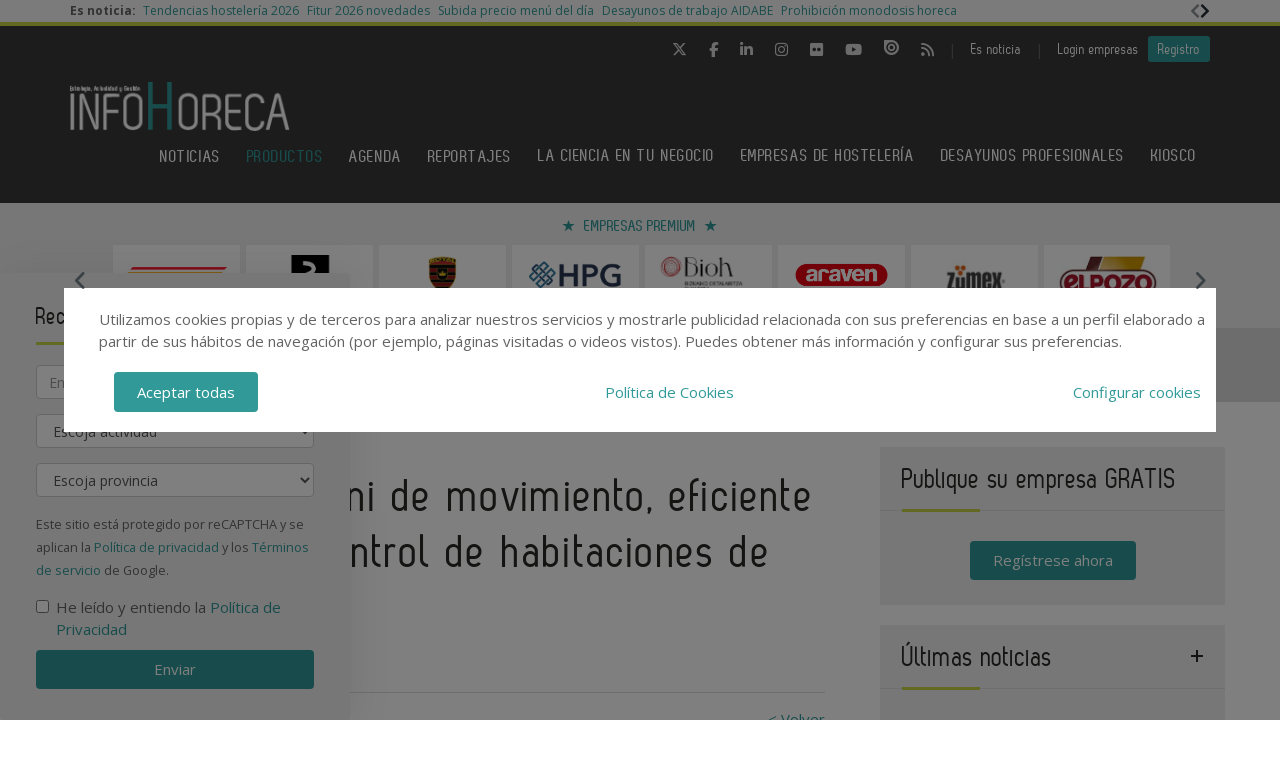

--- FILE ---
content_type: text/html; charset=UTF-8
request_url: https://www.infohoreca.com/productos/20210709/jung-sensor-movimiento-mini-basic-habitaciones-hoteles
body_size: 19833
content:
<!DOCTYPE html>
<html class="no-js" lang="es">
<head>
    <script async src="https://www.googletagmanager.com/gtag/js?id=UA-44601042-1"></script>
<script>
  window.dataLayer = window.dataLayer || [];
  function gtag(){dataLayer.push(arguments);}
  gtag('js', new Date());

  gtag('config', 'UA-44601042-1');
</script>
<!-- Google tag (gtag.js) -->
<script async src="https://www.googletagmanager.com/gtag/js?id=G-586V0LX0G1"></script>
<script>
  window.dataLayer = window.dataLayer || [];
  function gtag(){dataLayer.push(arguments);}
  gtag('js', new Date());

  gtag('config', 'G-586V0LX0G1');
</script>    <!-- Google Tag Manager -->
<script>(function(w,d,s,l,i){w[l]=w[l]||[];w[l].push({'gtm.start':
            new Date().getTime(),event:'gtm.js'});var f=d.getElementsByTagName(s)[0],
        j=d.createElement(s),dl=l!='dataLayer'?'&l='+l:'';j.async=true;j.src=
        'https://www.googletagmanager.com/gtm.js?id='+i+dl;f.parentNode.insertBefore(j,f);
    })(window,document,'script','dataLayer','GTM-NF5NGZD');</script>
<!-- End Google Tag Manager -->    <meta charset="utf-8"/>
    <meta http-equiv="x-ua-compatible" content="ie=edge">
    <title>Nuevo detector mini de movimiento, eficiente para facilitar el control de habitaciones de hotel - InfoHoreca</title>
    <meta name="description" content="El nuevo detector de movimiento Mini Basic de Jung tiene una precisión máxima en un radio de tres metros, independientemente de la intensidad de la luz. Su diseño minimalista, sobrio y de alta calidad supone una gran ventaja en entornos muy variados como "/>
    <meta name="viewport" content="width=device-width, initial-scale=1.0"/>
    <link rel="canonical" href="https://www.infohoreca.com/productos/20210709/jung-sensor-movimiento-mini-basic-habitaciones-hoteles" />
        <link href="https://www.infohoreca.com/media/imagenes/favicon.ico" rel="shortcut icon">
    <link rel="stylesheet" href="https://cdnjs.cloudflare.com/ajax/libs/font-awesome/6.5.1/css/all.min.css">
    <link href="https://fonts.googleapis.com/css?family=Open+Sans:300,400,600,700" rel="stylesheet"> 
    <link rel="stylesheet" href="https://maxcdn.bootstrapcdn.com/bootstrap/3.3.7/css/bootstrap.min.css" integrity="sha384-BVYiiSIFeK1dGmJRAkycuHAHRg32OmUcww7on3RYdg4Va+PmSTsz/K68vbdEjh4u" crossorigin="anonymous">
    <link href="https://code.jquery.com/ui/1.10.3/themes/smoothness/jquery-ui.css" rel="stylesheet" type="text/css"/>
    <link rel="stylesheet" href="https://www.infohoreca.com/media/css/main.min.css?ver=20220519002"/>
    <!--[if lt IE 9]>
        <script src="//html5shim.googlecode.com/svn/trunk/html5.js"></script>
    <![endif]-->
    
    <!--Adsense código -->
    <script async custom-element="amp-ad" src="https://cdn.ampproject.org/v0/amp-ad-0.1.js"></script>

    <script type="text/javascript" src="https://www.infohoreca.com/media/js/jquery-1.9.1.js"></script>
    <script type="text/javascript" src="https://www.infohoreca.com/media/js/jquery-ui-1.10.3.js"></script>
    <script type="text/javascript" src="https://www.infohoreca.com/media/js/jquery.cookie.js"></script>
    <script src="https://maxcdn.bootstrapcdn.com/bootstrap/3.3.7/js/bootstrap.min.js" integrity="sha384-Tc5IQib027qvyjSMfHjOMaLkfuWVxZxUPnCJA7l2mCWNIpG9mGCD8wGNIcPD7Txa" crossorigin="anonymous"></script>
    <script type="text/javascript" src="https://www.infohoreca.com/media/js/bootstrap-multiselect.js"></script>
    <script type="text/javascript" src="https://www.infohoreca.com/media/js/respond.min.js"></script>
    <script type="text/javascript" src="https://www.infohoreca.com/media/js/slick/slick.min.js"></script>
    <script type="text/javascript" src="https://www.infohoreca.com/media/js/jquery.validate.js"></script>
    <script type="text/javascript" src="https://www.infohoreca.com/media/js/messages_es.js"></script>
    <script src='https://www.googletagservices.com/tag/js/gpt.js'></script>
    
        <script>
    var bannerpop = '';
    </script>
    <script src="https://www.google.com/recaptcha/api.js?render=6LdyxpYaAAAAAIttzrX9U3gpbapGQoN9XR4S66o0"></script>
    <script type='text/javascript'>

	/*var googletag = googletag || {};
		googletag.cmd = googletag.cmd || [];
		(function() {
			var gads = document.createElement('script');
			gads.async = true;
			gads.type = 'text/javascript';
			var useSSL = 'https:' == document.location.protocol;
			gads.src = (useSSL ? 'https:' : 'http:') + '//www.googletagservices.com/tag/js/gpt.js';
			var node = document.getElementsByTagName('script')[0];
			node.parentNode.insertBefore(gads, node);
		})();	*/

	
	function getPoblacionesDeProvincia(idprovincia,idpoblacion)
	{
		$.post('https://www.infohoreca.com/ajax_provincias_poblaciones', 'idprovincia='+idprovincia+'&idpoblacion='+idpoblacion, function(data){

				if(data!='')
				{
					$('#form-registro #idpoblacion').html(data);
				}

		   });
	}

	function getSubcategoriasDeCategorias()
	{
		var categorias = [];
		var categorias_cont = [];
		var subcategorias = [];
		var $subcategorias = $('#form-registro #subcategorias');

		$('#form-registro #categorias :selected').each(function(i, selected){
		  categorias[i] = $(selected).val();
		  categorias_cont[i] = $(this).clone();
		});

		$('#form-registro #subcategorias :selected').each(function(i, selected){
		  subcategorias[i] = $(selected).val();
		});


		// llamada AJAX
		$.post('https://www.infohoreca.com/ajax_registro_categorias_subcategorias', 'categorias='+categorias+'&iddirectorio=', function(data){

			if (data != '') {
				$subcategorias.html(data);

				$.each($('#form-registro #subcategorias option'), function(index, value){
					el = $(this).val();
					if (jQuery.inArray(el,subcategorias) != -1){
						$(value).attr('selected','selected');
					}
				});

				$subcategorias.multiselect('rebuild');
			} else {
				$subcategorias.empty();
				$subcategorias.multiselect('rebuild');
			}

			getSubapartadosDeSubcategorias();

	   	});




	   $('#form-registro #categorias_contratadas').empty();
	   $.each(categorias_cont, function(index, value){
			$('#form-registro #categorias_contratadas').append($(this));
		});

	}

	function getSubapartadosDeSubcategorias()
	{
		var subcategorias = [];
		var subcategorias_cont = [];
		var subapartados = [];
		var $subapartados = $('#form-registro #subapartados');

		$('#form-registro #subcategorias :selected').each(function(i, selected){
		  subcategorias[i] = $(selected).val();
		  subcategorias_cont[i] = $(this).clone();
		});

		$('#form-registro #subapartados :selected').each(function(i, selected){
		  subapartados[i] = $(selected).val();
		});


		// llamada AJAX
		$.post('https://www.infohoreca.com/ajax_registro_subcategorias_subapartados', 'subcategorias='+subcategorias+'&iddirectorio=', function(data){

			if (data != '') {

				$subapartados.html(data);

				$.each($('#form-registro #subapartados option'), function(index, value){
					el = $(this).val();
					if (jQuery.inArray(el,subapartados) != -1){
						$(value).attr('selected','selected');
					}
				});

				$subapartados.multiselect('rebuild');
			}else{
				$subapartados.empty();
				$subapartados.multiselect('rebuild');
			}

	   	});

	}

	function getProvinciasDeCategoria()
	{
		var categoria 		= $('#form_empresas #categoria').children(':selected').attr('id');
		var subcategoria 	= $('#form_empresas #subcategoria').children(':selected').attr('id');

		if(!subcategoria){
			subcategoria = 0;
		}

		// llamada AJAX
		$.post('https://www.infohoreca.com/ajax_empresas_categorias_provincias', 'idcategoria='+categoria+'&idsubcategoria='+subcategoria, function(data){

			if(data!='')
			{
				$('#form_empresas #provincia').html(data);
			}

	   });
	}

	// function adaptarCarrusel(ancho,carrusel,no_carrusel,total_premium)
	// {
	// 	if (ancho >= 1200 && total_premium > 3){
	// 		// hay carrusel
	// 		if(carrusel.hasClass('none')==true){
	// 			carrusel.removeClass('none');
	// 		}
	// 		if(no_carrusel.hasClass('none')==false){
	// 			no_carrusel.addClass('none');
	// 		}
	// 	}else if(ancho >= 1200 && total_premium <=3){
	// 		// no carrusel
	// 		if(no_carrusel.hasClass('none')==true){
	// 			no_carrusel.removeClass('none');
	// 		}
	// 		if(carrusel.hasClass('none')==false){
	// 			carrusel.addClass('none');
	// 		}
	//
	// 	}else if(ancho < 1200 && ancho > 416 && total_premium > 2){
	// 		// hay carrusel
	// 		if(carrusel.hasClass('none')==true){
	// 			carrusel.removeClass('none');
	// 		}
	// 		if(no_carrusel.hasClass('none')==false){
	// 			no_carrusel.addClass('none');
	// 		}
	// 	}else if(ancho < 1200 && ancho > 416 && total_premium <=2){
	// 		// no carrusel
	// 		if(no_carrusel.hasClass('none')==true){
	// 			no_carrusel.removeClass('none');
	// 		}
	// 		if(carrusel.hasClass('none')==false){
	// 			carrusel.addClass('none');
	// 		}
	// 	}else if(ancho <= 416 && total_premium > 1){
	// 		// hay carrusel
	// 		if(carrusel.hasClass('none')==true){
	// 			carrusel.removeClass('none');
	// 		}
	// 		if(no_carrusel.hasClass('none')==false){
	// 			no_carrusel.addClass('none');
	// 		}
	// 	}else if(ancho <= 416 && total_premium <= 1){
	// 		// no carrusel
	// 		if(no_carrusel.hasClass('none')==true){
	// 			no_carrusel.removeClass('none');
	// 		}
	// 		if(carrusel.hasClass('none')==false){
	// 			carrusel.addClass('none');
	// 		}
	// 	}
	//
	// }
	//
	// function calcularAnchoWrapCarrusel(){
	// 	var wrap_width = $('.showbiz-container li.sb-grey-skin div.mediaholder').width();
	// 	var innerwrap = $('.showbiz-container .mediaholder_innerwrap');
	// 	innerwrap.width(wrap_width);
	// }
	//
	// function calcularAnchoWrapNoCarrusel(){
	// 	var wrap_width = $('.no-carousel li.sb-grey-skin div.mediaholder').width();
	// 	var innerwrap = $('.no-carousel .mediaholder_innerwrap');
	// 	innerwrap.width(wrap_width);
	// }

	$(document).ready(function(){

		$(window).scroll(function(){
		  var sticky = $('.fixed'),
		      scroll = $(window).scrollTop();

		  if (scroll >= 420) sticky.addClass('sticky');
		  else sticky.removeClass('sticky');
		});

		// var $slider = $('.slick');
		// $slider.slick();

		$('.slider-premium-top').slick({
            dots: false,
            infinite: true,
            autoplay:true,
            slidesToShow: 8,
            slidesToScroll: 1,
            responsive: [
            {
              breakpoint: 992,
              settings: {
                slidesToShow: 6,
                slidesToScroll: 1,              }
            },
            {
              breakpoint: 600,
              settings: {
                slidesToShow: 4,
                slidesToScroll: 1
              }
            }
            ]
        });
        
        $('.slider-default').slick()
        
    	$('.slider-premium').slick({
            dots: false,
            infinite: true,
			autoplay:true,
            slidesToShow: 4,
            slidesToScroll: 1,
            responsive: [
            {
              breakpoint: 992,
              settings: {
                slidesToShow: 3,
                slidesToScroll: 1,
              }
            },
            {
              breakpoint: 600,
              settings: {
                slidesToShow: 2,
                slidesToScroll: 1
              }
            }
            ]
        });

		$('#categorias').multiselect({
			nonSelectedText: 'Seleccione una categoría',
			numberDisplayed: 0,
			nSelectedText: ' seleccionada(s)',
			maxHeight: 300
		});
		$('#subcategorias').multiselect({
			disableIfEmpty: true,
			nonSelectedText: 'Seleccione una subcategoría',
			//disabledText: 'Ninguna subcategoría seleccionada ...',
			numberDisplayed: 0,
			nSelectedText: ' seleccionada(s)',
			maxHeight: 300,
		});
		$('#subapartados').multiselect({
			disableIfEmpty: true,
			nonSelectedText: 'Seleccione un subapartado',
			//disabledText: 'Ningún subapartado seleccionado ...',
			numberDisplayed: 0,
			nSelectedText: ' seleccionada(s)',
			maxHeight: 300
		});

		// COOKIE popup/configuracion
        $('#cookies-aceptar').click(function (e){
            e.preventDefault();
            $.cookie('aceptar_analiticas', '1', { expires: 365, path: '/' });
            $.cookie('aceptar_marketing', '1', { expires: 365, path: '/' });
            $.cookie('aceptar_rrss', '1', { expires: 365, path: '/' });
            $('#cookies-popup').slideUp('fast',function (){$('#cookies-popup').remove()});
            $('#cookies-popup-modal').slideUp('fast',function (){$('#cookies-popup-modal').remove()});
            //Reseteamos cookies de banner y newsletter y recargamos la página
            $.removeCookie('banner');
            $.removeCookie('newsletterok');
            location.reload();
        })

        $('#cookies-configurar').click(function (e){
            e.preventDefault();
            $('#cookies-configure-modal').show();
        })

        $('#cookies-configure-modal .close').click(function (e){
            e.preventDefault();
            $('#cookies-configure-modal').hide();
        })

        $('.cookies-configuration #all-cookies').click(function (){
            var checked = $(this).prop('checked');
            $('input#analytic-cookies').prop('checked',checked);
            $('input#marketing-cookies').prop('checked',checked);
            $('input#rrss-cookies').prop('checked',checked);
        })

        $('#cookies-configure-action').click(function (e){
            e.preventDefault();
            //Seteamos cookies segun preferencias
            var analytics = ($('input#analytic-cookies').prop('checked')) ? 1 : 0;
            var marketing = ($('input#marketing-cookies').prop('checked')) ? 1 : 0;
            var rrss = ($('input#rrss-cookies').prop('checked')) ? 1 : 0;
            var durationAnalytics = ($('input#analytic-cookies').prop('checked')) ? 365 : 7;
            var durationMarketing = ($('input#marketing-cookies').prop('checked')) ? 365 : 7;
            var durationRrss = ($('input#rrss-cookies').prop('checked')) ? 365 : 7;
            $.cookie('aceptar_analiticas', analytics, { expires: durationAnalytics, path: '/' });
            $.cookie('aceptar_marketing', marketing, { expires: durationMarketing, path: '/' });
            $.cookie('aceptar_rrss', rrss, { expires: durationRrss, path: '/' });
            //Quitamos las capas si es el modal y reseteamos cookies de banner y newsletter
            if(typeof $(this).parent().parent().parent().parent().parent('#cookies-configure-modal').html() !== 'undefined') {
                $('#cookies-configure').slideUp('fast',function (){$('#cookies-configure').remove()});
                $('#cookies-configure-modal').slideUp('fast',function (){$('#cookies-configure-modal').remove()});
                $('#cookies-popup').slideUp('fast',function (){$('#cookies-popup').remove()});
                $('#cookies-popup-modal').slideUp('fast',function (){$('#cookies-popup-modal').remove()});
                $.removeCookie('banner');
                $.removeCookie('newsletterok');
            }
            //Recargamos la página
            location.reload();
        })

		// añadimos cookie para saber si hay que mostrar el banner div-gpt-ad-1483092192987-0
//		$.cookie('banner', 'ok', { expires: 7, path: '/' });

		if( $.cookie('banner')!== 'ok' )
		{
			if(bannerpop!=='')
        	{
				setTimeout( function() {$('#banner_popup').modal().fadeIn();},1000);
				// añadimos cookie para saber si hay que mostrar el banner-popup
				var in1Hour = 1/24;
				var date = new Date();
				 var minutes = 60;
				 date.setTime(date.getTime() + (minutes * 60 * 1000));
				$.cookie('banner', 'ok', { expires: date, path: '/' });
			}
		}

		if( $.cookie('newsletterok')!== 'ok' )
		{
			setTimeout( function() {
                $('#newsletter-popup').removeClass('hidden-sm');
                $('#newsletter-popup').removeClass('hidden-md');
                $('#newsletter-popup').removeClass('hidden-lg');
            },500);
			// añadimos cookie para saber si hay que mostrar el banner-popup
			$.cookie('newsletterok', 'ok', { expires: 7, path: '/' });
		}

		// NOTICIAS -> carousel
		if($('#myCarousel')){
			$('#myCarousel').carousel();
			$('.carousel-control.left').click(function() {
			  $('#myCarousel').carousel('prev');
			});

			$('.carousel-control.right').click(function() {
			  $('#myCarousel').carousel('next');
			});
		}


		if($('#myCarousel2')){
			$('#myCarousel2').carousel();
			$('.carousel-control.left').click(function() {
			  $('#myCarousel2').carousel('prev');
			});

			$('.carousel-control.right').click(function() {
			  $('#myCarousel2').carousel('next');
			});
		}

		// CONTACTO -> aviso legal

		if($('#myModal')){
			$('#myModal').modal({
				keyboard: false,
				show: false
			});
		}

		$('btn-cerrar-acceso').on('click',function(){
			window.location.href='https://www.infohoreca.com/productos/20210709/jung-sensor-movimiento-mini-basic-habitaciones-hoteles';
		});

		// validación de formularios

		$("#form-registro").click(function(){
			tinyMCE.triggerSave();
		});

		$("#form-registro").validate({
			rules: {
					repetir_contrasena: {
						equalTo: "#contrasena"
				}
			},
            submitHandler: function(form) {
                grecaptcha.ready(function () {
                    grecaptcha.execute('6LdyxpYaAAAAAIttzrX9U3gpbapGQoN9XR4S66o0', {action: 'submit'}).then(function (token) {
                        $("#form-registro").find('input.g-recaptcha-response').val(token);
                        form.submit();
                    });
                });
            }
		});

		$("#form-login").validate({
            submitHandler: function(form) {
                grecaptcha.ready(function () {
                    grecaptcha.execute('6LdyxpYaAAAAAIttzrX9U3gpbapGQoN9XR4S66o0', {action: 'submit'}).then(function (token) {
                        $("#form-login").find('input.g-recaptcha-response').val(token);
                        form.submit();
                    });
                });
            }
        });
		$("#form-contacto").validate({
            submitHandler: function(form) {
                grecaptcha.ready(function () {
                    grecaptcha.execute('6LdyxpYaAAAAAIttzrX9U3gpbapGQoN9XR4S66o0', {action: 'submit'}).then(function (token) {
                        $("#form-contacto").find('input.g-recaptcha-response').val(token);
                        form.submit();
                    });
                });
            }
        });
		$("#form-olvido").validate({
            submitHandler: function(form) {
                grecaptcha.ready(function () {
                    grecaptcha.execute('6LdyxpYaAAAAAIttzrX9U3gpbapGQoN9XR4S66o0', {action: 'submit'}).then(function (token) {
                        $("#form-olvido").find('input.g-recaptcha-response').val(token);
                        form.submit();
                    });
                });
            }
        });
	    $("#form-acceso").validate({
            submitHandler: function(form) {
                grecaptcha.ready(function () {
                    grecaptcha.execute('6LdyxpYaAAAAAIttzrX9U3gpbapGQoN9XR4S66o0', {action: 'submit'}).then(function (token) {
                        $("#form-acceso").find('input.g-recaptcha-response').val(token);
                        form.submit();
                    });
                });
            }
        });
		$("#form-reactivar").validate({
			rules: {
					repetir_contrasena: {
						equalTo: "#contrasena"
				}
			},
            submitHandler: function(form) {
                grecaptcha.ready(function () {
                    grecaptcha.execute('6LdyxpYaAAAAAIttzrX9U3gpbapGQoN9XR4S66o0', {action: 'submit'}).then(function (token) {
                        $("#form-reactivar").find('input.g-recaptcha-response').val(token);
                        form.submit();
                    });
                });
            }
		});
		$("#form-empresa-contacto").validate({
            submitHandler: function(form) {
                grecaptcha.ready(function () {
                    grecaptcha.execute('6LdyxpYaAAAAAIttzrX9U3gpbapGQoN9XR4S66o0', {action: 'submit'}).then(function (token) {
                        $("#form-empresa-contacto").find('input.g-recaptcha-response').val(token);
                        form.submit();
                    });
                });
            }
        });
		$('#form-newsletter').validate({
			 submitHandler: function(form) {
                 grecaptcha.ready(function () {
                     grecaptcha.execute('6LdyxpYaAAAAAIttzrX9U3gpbapGQoN9XR4S66o0', {action: 'submit'}).then(function (token) {
                         $("#form-newsletter").find('input.g-recaptcha-response').val(token);
                        //event.preventDefault();
                        var datos = $('#form-newsletter').serialize();
                        $.post('https://www.infohoreca.com/newsletter_registro', datos, function(data){

                                if(data=='ok')
                                {
                                                                        $('#mensaje').removeClass('hidden');
                                    $('#mensaje').html('La suscripción se ha realizado con éxito. Gracias por registrarse.');
                                    $('#form-newsletter')[0].reset();
                                }
                                else
                                {
                                    $('#error').removeClass('hidden');
                                    $('#error').html('Ha ocurrido un error al enviar su solicitud, disculpe las molestias.');
                                }
                        });
                    });
                });
			 }


		});
		$('#form-newsletter-sidebar').validate({
			submitHandler: function(form) {
                grecaptcha.ready(function () {
                    grecaptcha.execute('6LdyxpYaAAAAAIttzrX9U3gpbapGQoN9XR4S66o0', {action: 'submit'}).then(function (token) {
                        $("#form-newsletter-sidebar").find('input.g-recaptcha-response').val(token);
                        var datos = $('#form-newsletter-sidebar').serialize();
                        $.post('https://www.infohoreca.com/newsletter_registro/sidebar', datos, function(data){
                            if(data=='ok') {
                                                                $('#mensaje-sidebar').removeClass('hidden');
                                $('#mensaje-sidebar').html('La suscripción se ha realizado con éxito. Gracias por registrarse.');
                                $('#form-newsletter-sidebar')[0].reset();
                            } else {
                                $('#error-sidebar').removeClass('hidden');
                                $('#error-sidebar').html('Ha ocurrido un error al enviar su solicitud, disculpe las molestias.');
                            }
                        });
                    });
                });
			}

		});
		$('#form-newsletterp').validate({
			 submitHandler: function(form) {
                 grecaptcha.ready(function () {
                     grecaptcha.execute('6LdyxpYaAAAAAIttzrX9U3gpbapGQoN9XR4S66o0', {action: 'submit'}).then(function (token) {
                         $("#form-newsletterp").find('input.g-recaptcha-response').val(token);
                        //event.preventDefault();
                        var datos = $('#form-newsletterp').serialize();
                        $.post('https://www.infohoreca.com/newsletter_registro', datos, function(data){

                                if(data=='ok')
                                {
                                                                        $('#mensajep').removeClass('hidden');
                                    $('#mensajep').html('La suscripción se ha realizado con éxito. <br/>Gracias por registrarse.');
                                    $('#form-newsletterp')[0].reset();
                                }
                                else
                                {
                                    $('#errorp').removeClass('hidden');
                                    $('#errorp').html('Ha ocurrido un error al enviar su solicitud, <br/>disculpe las molestias.');
                                }
                        });
                    });
                });
			 }


		});

		// glosario, para desactivar el evento de la etiqueta 'a' cuando esté deshabilitada una letra
			$('ul.pager li.disabled a').click(function(event){
				event.preventDefault();
			});

		if( $('#form-registro #idpais').length >= 1 )
		{
			if( $('#form-registro #idpais').val() == 64 )
			{
				$('#div-provincia-poblacion').show();
				$('#div-provincia-poblacion #idprovincia').addClass('required');
				$('#div-provincia-poblacion #idpoblacion').addClass('required');
				$('#div-poblacion').hide();
				$('#div-poblacion #poblacion_importar').removeClass('required');
			}
			else
			{
				$('#div-poblacion').show();
				$('#div-poblacion #poblacion_importar').addClass('required');
				$('#div-provincia-poblacion').hide();
				$('#div-provincia-poblacion #idprovincia').removeClass('required');
				$('#div-provincia-poblacion #idpoblacion').removeClass('required');

			}
		}


		// DIRECTORIO -> selección de país
		$('#form-registro #idpais').change(function(){

			if( $(this).val() == 64 )
			{
				$('#div-provincia-poblacion').show();
				$('#div-provincia-poblacion #idprovincia').addClass('required');
				$('#div-provincia-poblacion #idpoblacion').addClass('required');
				$('#div-poblacion').hide();
				$('#div-poblacion #poblacion_importar').removeClass('required');
			}
			else
			{
				$('#div-poblacion').show();
				$('#div-poblacion #poblacion_importar').addClass('required');
				$('#div-provincia-poblacion').hide();
				$('#div-provincia-poblacion #idprovincia').removeClass('required');
				$('#div-provincia-poblacion #idpoblacion').removeClass('required');

			}
		});


		// DIRECTORIO -> relación categorias / subcategorias
		$('#form_empresas #categoria').change(function(){

			var idcategoria = $(this).children(':selected').attr('id');
			// llamada AJAX
			$.post('https://www.infohoreca.com/ajax_empresas_categorias_subcategorias', 'idcategoria='+idcategoria, function(data){

				if(data!='')
				{
					$('#form_empresas #subcategoria').html(data);
				}

		   });

		   getProvinciasDeCategoria();

		});

		$('#form_empresas #subcategoria').change(function(){
			getProvinciasDeCategoria();
		});

		// BUSCADOR DIRECTORIO
		$('#form_empresas').submit(function(event){
			event.preventDefault();

			var categoria 		= $('#form_empresas #categoria').val();
			var subcategoria 	= $('#form_empresas #subcategoria').val();
			var provincia 		= $('#form_empresas #provincia').val();
			var palabra_clave 	= $('#form_empresas #palabra_clave').val();
			var url 			= 'https://www.infohoreca.com/empresas';

			if(categoria!='')
			{

				if(subcategoria!='')
				{
					url+= '/s/'+subcategoria;
				}
				else
				{
					url+= '/c/'+categoria;
				}

				if(provincia!='')
				{
					url+='-'+provincia;
				}
			}
			else if(provincia!='')
			{
				url+= '/p/'+provincia;
			}

			if(palabra_clave!='')
			{
				url+= '?b='+palabra_clave;
			}

			location.href=url;

		});

		// // DIRECTORIO carrusel resize
		// if($('.showbiz-container')){
		// 	var ancho = $(window).width();
		// 	var carrusel = $('.showbiz-container');
		// 	var no_carrusel = $('.no-carousel');
		// 	var total_premium = $('#total_premium').val();
		//
		// 	adaptarCarrusel(ancho,carrusel,no_carrusel,total_premium);
		// 	calcularAnchoWrapCarrusel();
		// 	calcularAnchoWrapNoCarrusel();
        //
		// 	$(window).resize(function(){
		// 		var ancho = $(window).width();
		// 		adaptarCarrusel(ancho,carrusel,no_carrusel,total_premium);
		// 		calcularAnchoWrapCarrusel();
		// 		calcularAnchoWrapNoCarrusel();
		// 	});
		// }

		// REGISTRO FORMULARIO -> provincias / poblaciones
		$('#form-registro #idprovincia').change(function(){
			var idprovincia = $(this).children(':selected').val();
			// llamada AJAX
			getPoblacionesDeProvincia(idprovincia,'');


		});

		if($('#form-registro #idprovincia').length>=1 && $('#idprovincia').children(':selected').val()!=''){
			var idprovincia = $('#idprovincia').children(':selected').val();

			getPoblacionesDeProvincia(idprovincia,'');

		}

		// REGISTRO FORMULARIO -> catálogos
		$('#nuevo-catalogo').click(function(event){
			event.preventDefault();
			var i = $('.catalogo').length;
			var x = i + 1;
			$('#capa-catalogo').append('<div class="controls catalogo"><input type="file" id="documento-'+x+'" class="" name="documento-'+x+'" value=""></div>');
		});


		// REGISTRO FORMULARIO -> marcas
		$('#nueva-marca').click(function(event){
			event.preventDefault();
			var i = $('.marca').length;
			var x = i + 1;
			$('#capa-marca').append('<div class="controls marca"><input type="text" id="marca-'+x+'" class="marca" name="marca-'+x+'" value=""> <a href="#none" class="eliminar-marca btn btn-sm" id="marca-'+x+'-btn" name="marca-'+x+'-btn" title="Eliminar marca"><i class="glyphicon glyphicon-trash"></i> </a></div>');

			eliminarMarca();
			actualizarMarca();
		});

		eliminarMarca();
		actualizarMarca();

		function eliminarMarca()
		{
			// REGISTRO FORMULARIO -> marcas
			$('.eliminar-marca').click(function(event){
				event.preventDefault();
				var id		= $(this).attr('id');
				var input 	= id.substr(0, (id.length - 4));
				//var marcas	= $('#marcas').val();
				var marcas = '';
				var eliminar = $('#'+input).val();

				$(this).remove();
				$('#'+input).remove();

				$( "input.marca" ).each(function( index ) {
					marcas += $( this ).val();

					if( index != ($( "input.marca" ).length - 1) )
					{
						marcas += ', ';
					}
				});

				$('#marcas').val(marcas);
			});
		}

		function actualizarMarca()
		{
			var marcas = '';
			$('input.marca').on('change',function(){
				$( "input.marca" ).each(function( index ) {
					marcas += $( this ).val();

					if( index != ($( "input.marca" ).length - 1) )
					{
				  		marcas += ', ';
					}
				});

				$('#marcas').val(marcas);
			});
		}
		// REGISTRO FORMULARIO -> relación categorias / subcategorias
		/*$('#form-registro #categorias').click(function(){
			getSubcategoriasDeCategorias();
		});*/
		$('#form-registro #categorias').on('change', function(){
			getSubcategoriasDeCategorias();
		});

		$('#form-registro #subcategorias').on('change', function(){
			getSubapartadosDeSubcategorias();
		});

		if($('#categorias').length>=1 && $('#categorias').children(':selected').val()!=''){
			getSubcategoriasDeCategorias();

		}


		// REGISTRO FORMULARIO -> fechas desde - hasta
		 $( "#fecha_inicio_premium" ).datepicker({
			 	showOn: "button",
				buttonImage: "https://www.infohoreca.com/media/imagenes/gestor/cal-grey.gif",
				defaultDate: "+1w",
				changeMonth: true,
				numberOfMonths: 2,
				buttonImageOnly: true,
				dateFormat:"dd-mm-yy",
				dayNamesMin: ["Lu","Ma","Mi","Ju","Vi","Sa","Do"],
				monthNames: ["Enero","Febrero","Marzo","Abril","Mayo","Junio","Julio","Agosto","Septiembre","Octubre","Noviembre","Diciembre"],
				onClose: function( selectedDate ) {
					$( "#fecha_fin_premium" ).datepicker( "option", "minDate", selectedDate );
				}
			});

		$( "#fecha_fin_premium" ).datepicker({
				showOn: "button",
				buttonImage: "https://www.infohoreca.com/media/imagenes/gestor/cal-grey.gif",
				defaultDate: "+1w",
				changeMonth: true,
				buttonImageOnly: true,
				dateFormat:"dd-mm-yy",
				dayNamesMin: ["Lu","Ma","Mi","Ju","Vi","Sa","Do"],
				monthNames: ["Enero","Febrero","Marzo","Abril","Mayo","Junio","Julio","Agosto","Septiembre","Octubre","Noviembre","Diciembre"],
				numberOfMonths: 2,
				onClose: function( selectedDate ) {
					$( "#fecha_inicio_premium" ).datepicker( "option", "maxDate", selectedDate );
				}
			});

		// REGISTRO FORMULARIO -> logotipo
		$('#eliminar-imagen').click(function(event){
			event.preventDefault();
			var imagen = $(this).attr('name');
			var id 		= '';
			$.post('https://www.infohoreca.com/ajax_eliminar_imagen', 'imagen='+imagen+'&id='+id, function(data){

					if(data=='ok')
					{
						location.href='https://www.infohoreca.com/productos/20210709/jung-sensor-movimiento-mini-basic-habitaciones-hoteles';
					}

			   });
		});

		// REGISTRO FORMULARIO -> documentos
		$('.eliminar-documento').click(function(event){
			event.preventDefault();
			var documento 	= $(this).attr('name');
			var id			= $(this).attr('id');
			$.post('https://www.infohoreca.com/ajax_eliminar_documento', 'documento='+documento+'&id='+id, function(data){

					if(data=='ok')
					{
						location.href='https://www.infohoreca.com/productos/20210709/jung-sensor-movimiento-mini-basic-habitaciones-hoteles';
					}

			   });
		});

		// REGISTRO FORMULARIO -> tags
		if($('#tags').length>=1 && $('#tags').val()!='')
		{
			var iddirectorio = '';
			$.post('https://www.infohoreca.com/ajax_tags_contratados', 'tags='+$('#tags').val()+'&iddirectorio='+iddirectorio, function(data){

						if(data!='')
						{
							$('#form-registro #tags_contratados').empty();
							$('#form-registro #tags_contratados').html(data);
						}

				   });
		}

		function split( val ) {
			return val.split( /;\s*/ );
		}

		function extractLast( term ) {
			return split( term ).pop();
		}

		var campo = "";
		$( ".autocomplete" )
			// don't navigate away from the field on tab when selecting an item
			.bind( "keydown", function( event ) {
				campo = $(this).attr('id');
				if ( event.keyCode === $.ui.keyCode.TAB &&
					$( this ).data( "ui-autocomplete" ).menu.active ) {
					event.preventDefault();
				}

			})
			.autocomplete({
				minLength: 0,
				source: function( request, response ) {
					$.post('https://www.infohoreca.com/ajax_tags', 'campo='+campo,
				   function(data){
					   var availableTags = eval('('+data+')');
					   // delegate back to autocomplete, but extract the last term
					response( $.ui.autocomplete.filter(
						availableTags, extractLast( request.term ) ) );
				   });

				},
				focus: function() {
					// prevent value inserted on focus
					return false;
				},
				select: function( event, ui ) {
					var terms = split( this.value );
					// remove the current input
					terms.pop();
					// add the selected item
					terms.push( ui.item.value );
					// add placeholder to get the comma-and-space at the end
					terms.push( "" );
					this.value = terms.join( "; " );

					$.post('https://www.infohoreca.com/ajax_tags_contratados', 'tags='+$('#tags').val(), function(data){

						if(data!='')
						{
							$('#form-registro #tags_contratados').empty();
							$('#form-registro #tags_contratados').html(data);
						}

				   });

					return false;
				}
			});


	}); // document.ready

</script>
    <meta property="og:url" content="https://www.infohoreca.com/productos/20210709/jung-sensor-movimiento-mini-basic-habitaciones-hoteles" />
    <meta property="og:title" content="Nuevo detector mini de movimiento, eficiente para facilitar el control de habitaciones de hotel - InfoHoreca" />
    <meta property="og:description" content="El nuevo detector de movimiento Mini Basic de Jung tiene una precisión máxima en un radio de tres metros, independientemente de la intensidad de la luz. Su diseño minimalista, sobrio y de alta calidad supone una gran ventaja en entornos muy variados como " />
    
    <meta name="twitter:card" content="summary_large_image"/>
    <meta name="twitter:site" content="@info_horeca"/>
    <meta name="twitter:creator" content="@info_horeca"/>
    <meta name="twitter:title" content="Nuevo detector mini de movimiento, eficiente para facilitar el control de habitaciones de hotel - InfoHoreca"/>
    <meta name="twitter:description" content="El nuevo detector de movimiento Mini Basic de Jung tiene una precisión máxima en un radio de tres metros, independientemente de la intensidad de la luz. Su diseño minimalista, sobrio y de alta calidad supone una gran ventaja en entornos muy variados como "/>
    
</head>
<body>
<!-- Google Tag Manager (noscript) -->
<noscript><iframe src="https://www.googletagmanager.com/ns.html?id=GTM-NF5NGZD"
                  height="0" width="0" style="display:none;visibility:hidden"></iframe></noscript>
<!-- End Google Tag Manager (noscript) -->    <div class="top-news">
        <div class="container-fluid container-1170">
			<div class="row">
				<div class="col-xs-12 d-flex flex-wrap">
					<div class="col-auto d-flex align-items-center"><strong>Es noticia:&nbsp;</strong></div>
					<div class="col" style="overflow:hidden">
						<div class="slider-default slider-topnews align-items-center" data-slick='{
							"swipeToSlide": true,
							"draggable": true,
							"infinite": false,
							"variableWidth": true,
							"prevArrow": "<button type=\"button\" class=\"slick-prev\"><svg aria-hidden=\"true\" focusable=\"false\" role=\"img\" xmlns=\"http://www.w3.org/2000/svg\" viewBox=\"0 0 320 512\"><path fill=\"currentColor\" d=\"M34.52 239.03L228.87 44.69c9.37-9.37 24.57-9.37 33.94 0l22.67 22.67c9.36 9.36 9.37 24.52.04 33.9L131.49 256l154.02 154.75c9.34 9.38 9.32 24.54-.04 33.9l-22.67 22.67c-9.37 9.37-24.57 9.37-33.94 0L34.52 272.97c-9.37-9.37-9.37-24.57 0-33.94z\"></path></svg></button>",
                			"nextArrow": "<button type=\"button\" class=\"slick-next \"><svg aria-hidden=\"true\" focusable=\"false\" role=\"img\" xmlns=\"http://www.w3.org/2000/svg\" viewBox=\"0 0 320 512\"><path fill=\"currentColor\" d=\"M285.476 272.971L91.132 467.314c-9.373 9.373-24.569 9.373-33.941 0l-22.667-22.667c-9.357-9.357-9.375-24.522-.04-33.901L188.505 256 34.484 101.255c-9.335-9.379-9.317-24.544.04-33.901l22.667-22.667c9.373-9.373 24.569-9.373 33.941 0L285.475 239.03c9.373 9.372 9.373 24.568.001 33.941z\"></path></svg></button>"
						}'>
                            							<div><a href="https://www.infohoreca.com/noticias/20251222/tendencias-hosteleria-2026-consumidor-horeca-aplus-gastromarketing" title="Tendencias hostelería 2026">Tendencias hostelería 2026</a></div>
                            							<div><a href="https://www.infohoreca.com/noticias/20251219/fitur-2026-novedades-turismo-madrid" title="Fitur 2026 novedades">Fitur 2026 novedades</a></div>
                            							<div><a href="https://www.infohoreca.com/noticias/20251125/precio-menu-dia-subida-14-euros-rentabilidad-restaurantes" title="Subida precio menú del día">Subida precio menú del día</a></div>
                            							<div><a href="https://www.infohoreca.com/noticias/20251126/calendario-2026-desayunos-trabajo-infohoreca" title="Desayunos de trabajo AIDABE ">Desayunos de trabajo AIDABE </a></div>
                            							<div><a href="https://www.infohoreca.com/noticias/20250908/horeca-prohibicion-monodosis-ue-2025-40" title="Prohibición monodosis horeca">Prohibición monodosis horeca</a></div>
                            						</div>
					</div>
				</div>
			</div>
		</div>
    </div>
<header id="header">
	<div class="navbar">
        <div class="top-menu">
            <div class="container-fluid container-1170">
                <div class="top-menu-container">
                    <ul class="social-top">
						<li><a href="https://twitter.com/info_horeca" target="_blank"><i class="fab fa-x-twitter"></i></a></li>
                        <li><a href="https://www.facebook.com/Infohorecarevistahosteleria/" target="_blank"><i class="fab fa-facebook-f"></i></a></li>
                        <li><a href="https://www.linkedin.com/showcase/infohoreca" target="_blank"><i class="fab fa-linkedin-in"></i></a></li>
                        <li><a href="https://www.instagram.com/infohoreca" target="_blank"><i class="fab fa-instagram"></i></a></li>
                        <li><a href="http://www.flickr.com/photos/infoedita/sets/72157635874508084/" target="_blank"><i class="fab fa-flickr"></i></a></li>
                        <li><a href="http://www.youtube.com/playlist?list=PL-mDQh2rH_G5SXtqxNn2sPjHyOQq13l8D" target="_blank"><i class="fab fa-youtube"></i></a></li>
                        <li><a href="http://issuu.com/infoedita" target="_blank" title="Issuu"><svg width="15" height="15" fill="white">
                                    <path d="M7.6 3.7c-2.1 0-3.8 1.7-3.8 3.7 0 2.1 1.7 3.8 3.7 3.8 2.1 0 3.8-1.7 3.8-3.7S9.7 3.7 7.6 3.7zm-.1 5.7c-1.1 0-1.9-.9-1.9-1.9 0-1.1.9-1.9 1.9-1.9 1.1 0 1.9.9 1.9 1.9 0 1.1-.8 1.9-1.9 1.9z" class="st0"/>
                                    <path d="M7.5 0H.6C.3 0 0 .3 0 .6v6.9C0 11.6 3.4 15 7.5 15S15 11.6 15 7.5 11.6 0 7.5 0zM2.3 7.4c0-2.9 2.4-5.2 5.3-5.2s5.2 2.4 5.2 5.3-2.4 5.2-5.3 5.2c-2.9-.1-5.2-2.4-5.2-5.3z" class="st0"/>
                                </svg></a></li>
                        <li><a href="https://www.infohoreca.com/rss-noticias" type="application/rss+xml" target="_blank"><i class="fa fa-rss"></i></a></li>
                    </ul>
                    <div class="nav-social-dropdown dropdown">
                        <a class="dropdown-toggle" id="dLabel" role="button" data-toggle="dropdown" data-target="#" href="#">
                          Redes Sociales
                          <b class="caret"></b>
                        </a>
                        <ul class="dropdown-menu" role="menu" aria-labelledby="dLabel">
							<li><a href="https://twitter.com/info_horeca" target="_blank" title="Twitter">Twitter</a></li>
                            <li><a href="https://www.facebook.com/Infohorecarevistahosteleria/" target="_blank">Facebook</a></li>
                            <li><a href="https://www.linkedin.com/showcase/infohoreca" target="_blank">Linkedin</a></li>
                            <li><a href="https://www.instagram.com/infohoreca" target="_blank">Instagram</a></li>
                            <li><a href="http://www.flickr.com/photos/infoedita/sets/72157635874508084/" target="_blank" title="Flickr">Flickr</a></li>
                            <li><a href="http://www.youtube.com/playlist?list=PL-mDQh2rH_G5SXtqxNn2sPjHyOQq13l8D" target="_blank" title="Youtube">Youtube</a></li>
                            <li><a href="http://issuu.com/infoedita" target="_blank" title="Issuu">Issuu</a></li>
                            <li><a href="https://www.infohoreca.com/rss-noticias" type="application/rss+xml" target="_blank" title="Rss">Rss</a></li>
                        </ul>
                    </div>
                    <ul class="registro-top">
                        						<li class="hidden-xs"><span class="divider">|</span></li>
                        <li><a href="https://www.infohoreca.com/es-noticia" title="Es noticia">Es noticia</a></li>
                        <li class="hidden-sm"><span class="divider">|</span></li>
                                                <li><a href="https://www.infohoreca.com/login" rel="nofollow">Login empresas</a></li>
                        <li><a href="https://www.infohoreca.com/registro" class="bt-registro" rel="nofollow">Registro</a></li>
                                  
                    </ul>
                </div>
            </div>
        </div>
        <div class="main-menu">
            <div class="container-fluid container-1170">
                <div class="navbar-header">
                    <div class="navbar-brand"><a href="https://www.infohoreca.com/"><img src="https://www.infohoreca.com/media/imagenes/logo.png" width="220" alt="InfoHoreca" class="logo"/></a></div>
                    <button data-target=".navbar-collapse" data-toggle="collapse" class="navbar-toggle collapsed" type="button"> 
                        <span class="icon-bar"></span> 
                        <span class="icon-bar"></span> 
                        <span class="icon-bar"></span> 
                    </button>
                </div>
                <div class="navbar-collapse collapse">
                    <nav>
                        <ul class="nav navbar-nav navbar-right">
							<li class="nav__li">
								<div class="d-flex align-items-center">
									<a href="https://www.infohoreca.com/noticias" title="Noticias" class="navlink">Noticias</a>
																		<button class="btn-reset btn-nav collapsed" type="button" data-toggle="collapse" data-target="#collapseNews" aria-expanded="false" aria-controls="collapseNews"><i class="fa fa-chevron-down"></i></button>
																	</div>
																<div class="collapse nav-collapse" id="collapseNews">
  									<div>
										<ul>
																						<li>
												<a href="https://www.infohoreca.com/noticias/hosteleria-noticias" title="Hostelería" class="navlink-1">Hostelería</a>
											</li>
																						<li>
												<a href="https://www.infohoreca.com/noticias/restaurantes" title="Restaurantes" class="navlink-1">Restaurantes</a>
											</li>
																						<li>
												<a href="https://www.infohoreca.com/noticias/gastronomia" title="Gastronomía" class="navlink-1">Gastronomía</a>
											</li>
																						<li>
												<a href="https://www.infohoreca.com/noticias/turismo" title="Turismo" class="navlink-1">Turismo</a>
											</li>
																						<li>
												<a href="https://www.infohoreca.com/noticias/bodega" title="Bodega" class="navlink-1">Bodega</a>
											</li>
																						<li>
												<a href="https://www.infohoreca.com/noticias/hoteles" title="Hoteles" class="navlink-1">Hoteles</a>
											</li>
																						<li>
												<a href="https://www.infohoreca.com/noticias/nuevos-restaurantes" title="Nuevos restaurantes" class="navlink-1">Nuevos restaurantes</a>
											</li>
																						<li>
												<a href="https://www.infohoreca.com/noticias/proveedores" title="Proveedores" class="navlink-1">Proveedores</a>
											</li>
																						<li>
												<a href="https://www.infohoreca.com/noticias/delivery" title="Delivery" class="navlink-1">Delivery</a>
											</li>
																						<li>
												<a href="https://www.infohoreca.com/noticias/la-ciencia-en-tu-negocio" title="La ciencia en tu negocio" class="navlink-1">La ciencia en tu negocio</a>
											</li>
																					</ul>
  									</div>
								</div>
															</li>
                            <li class="nav__li active">
								<div class="d-flex align-items-center">
									<a href="https://www.infohoreca.com/productos" title="Productos" class="navlink">Productos</a>
																		<button class="btn-reset btn-nav collapsed" type="button" data-toggle="collapse" data-target="#collapseProducts" aria-expanded="false" aria-controls="collapseProducts"><i class="fa fa-chevron-down"></i></button>
																	</div>
																<div class="collapse nav-collapse" id="collapseProducts">
  									<div>
										<ul>
																						<li>
												<a href="https://www.infohoreca.com/productos/equipamiento-hosteleria" title="Equipamiento" class="navlink-1">Equipamiento</a>
											</li>
																						<li>
												<a href="https://www.infohoreca.com/productos/menaje-servicio-mesa" title="Menaje y servicio de mesa" class="navlink-1">Menaje y servicio de mesa</a>
											</li>
																						<li>
												<a href="https://www.infohoreca.com/productos/lavanderia" title="Lavanderia" class="navlink-1">Lavanderia</a>
											</li>
																						<li>
												<a href="https://www.infohoreca.com/productos/higiene" title="Higiene" class="navlink-1">Higiene</a>
											</li>
																						<li>
												<a href="https://www.infohoreca.com/productos/limpieza-seguridad-alimentaria" title="Limpieza y seguridad alimentaria" class="navlink-1">Limpieza y seguridad alimentaria</a>
											</li>
																						<li>
												<a href="https://www.infohoreca.com/productos/vending-autoservicio" title="Vending y autoservicio" class="navlink-1">Vending y autoservicio</a>
											</li>
																						<li>
												<a href="https://www.infohoreca.com/productos/textiles" title="Textiles y vestuario profesional" class="navlink-1">Textiles y vestuario profesional</a>
											</li>
																						<li>
												<a href="https://www.infohoreca.com/productos/software-tecnologia-hoteles" title="Software y tecnología" class="navlink-1">Software y tecnología</a>
											</li>
																						<li>
												<a href="https://www.infohoreca.com/productos/Catering-take-away" title="Catering y take away" class="navlink-1">Catering y take away</a>
											</li>
																						<li>
												<a href="https://www.infohoreca.com/productos/delicatessen-platos-preparados" title="Delicatessen y platos preparados" class="navlink-1">Delicatessen y platos preparados</a>
											</li>
																						<li>
												<a href="https://www.infohoreca.com/productos/foodservice" title="Food service" class="navlink-1">Food service</a>
											</li>
																						<li>
												<a href="https://www.infohoreca.com/productos/vinos-bebidas-espirituosos" title="Bebidas, vinos y espirituosos" class="navlink-1">Bebidas, vinos y espirituosos</a>
											</li>
																						<li>
												<a href="https://www.infohoreca.com/productos/lácteos-bebidas-vegetales" title="Lácteos y bebidas vegetales" class="navlink-1">Lácteos y bebidas vegetales</a>
											</li>
																						<li>
												<a href="https://www.infohoreca.com/productos/aceites-condimentos-especias" title="Aceites, condimentos y especias" class="navlink-1">Aceites, condimentos y especias</a>
											</li>
																						<li>
												<a href="https://www.infohoreca.com/productos/panaderia-bolleria" title="Panadería y bollería" class="navlink-1">Panadería y bollería</a>
											</li>
																						<li>
												<a href="https://www.infohoreca.com/productos/cafe-infusiones" title="Café, infusiones y acompañamientos" class="navlink-1">Café, infusiones y acompañamientos</a>
											</li>
																						<li>
												<a href="https://www.infohoreca.com/productos/postres-dulces" title="Postres y dulces" class="navlink-1">Postres y dulces</a>
											</li>
																					</ul>
  									</div>
								</div>
															</li>
                            <li class="nav__li">
								<div class="d-flex align-items-center">
									<a href="https://www.infohoreca.com/eventos" title="Agenda" class="navlink">Agenda</a>
																		<button class="btn-reset btn-nav collapsed" type="button" data-toggle="collapse" data-target="#collapseAgenda" aria-expanded="false" aria-controls="collapseAgenda"><i class="fa fa-chevron-down"></i></button>
																	</div>
																<div class="collapse nav-collapse" id="collapseAgenda">
  									<div>
										<ul>
																						<li>
												<a href="https://www.infohoreca.com/eventos/jornadas" title="Jornadas" class="navlink-1">Jornadas</a>
											</li>
																						<li>
												<a href="https://www.infohoreca.com/eventos/ferias" title="Ferias" class="navlink-1">Ferias</a>
											</li>
																						<li>
												<a href="https://www.infohoreca.com/eventos/ofertas-demandas-empleo-empresas-hosteleria" title="Ofertas y demandas" class="navlink-1">Ofertas y demandas</a>
											</li>
																					</ul>
  									</div>
								</div>
															</li>
							<li class="nav__li">
								<div class="d-flex align-items-center">
									<a href="https://www.infohoreca.com/reportajes" title="Artículos" class="navlink">Reportajes</a>
																		<button class="btn-reset btn-nav collapsed" type="button" data-toggle="collapse" data-target="#collapseArticles" aria-expanded="false" aria-controls="collapseArticles"><i class="fa fa-chevron-down"></i></button>
																	</div>
																<div class="collapse nav-collapse" id="collapseArticles">
  									<div>
										<ul>
																						<li>
												<a href="https://www.infohoreca.com/reportajes/ahorro-energetico-hosteleria" title="Ahorro energético y sostenibilidad en hostelería" class="navlink-1">Ahorro energético y sostenibilidad en hostelería</a>
											</li>
																						<li>
												<a href="https://www.infohoreca.com/reportajes/actualidad" title="Actualidad hostelería" class="navlink-1">Actualidad hostelería</a>
											</li>
																						<li>
												<a href="https://www.infohoreca.com/reportajes/reportajes-gastronomia" title="Gastronomía" class="navlink-1">Gastronomía</a>
											</li>
																						<li>
												<a href="https://www.infohoreca.com/reportajes/tendencias-hosteleria" title="Tendencias" class="navlink-1">Tendencias</a>
											</li>
																						<li>
												<a href="https://www.infohoreca.com/reportajes/reportajes-empresas-hosteleria" title="Empresas" class="navlink-1">Empresas</a>
											</li>
																						<li>
												<a href="https://www.infohoreca.com/reportajes/nuevas-tecnologias-hosteleria" title="Tecnología para hostelería" class="navlink-1">Tecnología para hostelería</a>
											</li>
																					</ul>
  									</div>
								</div>
															</li>
							<li class="nav__li">
								<a href="https://www.infohoreca.com/la-ciencia-en-tu-negocio" title="La ciencia en tu negocio" class="navlink">La ciencia en tu negocio</a>
							</li>
							<li class="nav__li">
								<a href="https://www.infohoreca.com/empresas" title="Empresas de hostelería" class="navlink">Empresas de hostelería</a>
							</li>
							                                <li class="nav__li"><a href="https://www.infohoreca.com/noticias/20251117/desayunos-profesionales" class="navlink">Desayunos profesionales</a></li>
                                                        <li class="nav__li"><a href="https://www.infohoreca.com/kiosco" title="Kiosco" class="navlink">Kiosco</a></li>
							                        </ul>
                    </nav>
                </div>
            </div>
        </div>
    </div>
</header><div class="hidden-xs">
        <div class="empresas-premium-top">
        <div class="container">
            <div class="row">
                <div class="col-md-12">
                    <div class="header-premium">
                        <p class="p-premium"><span><i class="glyphicon glyphicon-star icon-white"></i> Empresas Premium <i class="glyphicon glyphicon-star icon-white"></i> </span></p>
                    </div>
                </div>
                <div class="col-md-12">
                    <div class="body-premium">
                        <ul class="slider-premium-top slick">
                                                            <li class="slick-slide">
                                    <a href="https://www.infohoreca.com/empresas/vayoil-textil" title="VAYOIL TEXTIL,S.A.">
                                        <img src="https://www.infohoreca.com/media/uploads/directorio/thumbs/vayoil.jpg" class="img-responsive" alt="VAYOIL TEXTIL,S.A.">
                                    </a>
                                </li>
                                                            <li class="slick-slide">
                                    <a href="https://www.infohoreca.com/empresas/mediclinics" title="Mediclinics S.A">
                                        <img src="https://www.infohoreca.com/media/uploads/directorio/thumbs/logo-mediclinics-infohoreca.jpg" class="img-responsive" alt="Mediclinics S.A">
                                    </a>
                                </li>
                                                            <li class="slick-slide">
                                    <a href="https://www.infohoreca.com/empresas/resuinsa" title="RESUINSA ">
                                        <img src="https://www.infohoreca.com/media/uploads/directorio/thumbs/resuinsa.jpg" class="img-responsive" alt="RESUINSA ">
                                    </a>
                                </li>
                                                            <li class="slick-slide">
                                    <a href="https://www.infohoreca.com/empresas/royal-europe-textile" title="ROYAL EUROPE TEXTILE S.L.">
                                        <img src="https://www.infohoreca.com/media/uploads/directorio/thumbs/Logo_Directorio-2.jpg" class="img-responsive" alt="ROYAL EUROPE TEXTILE S.L.">
                                    </a>
                                </li>
                                                            <li class="slick-slide">
                                    <a href="https://www.infohoreca.com/empresas/hpg-horeca-partner-group" title="HPG - Horeca Partner Group">
                                        <img src="https://www.infohoreca.com/media/uploads/directorio/thumbs/logo-hpg-infoedita_(bis.png" class="img-responsive" alt="HPG - Horeca Partner Group">
                                    </a>
                                </li>
                                                            <li class="slick-slide">
                                    <a href="https://www.infohoreca.com/empresas/asociacion-de-hosteleria-de-bizkaia" title="ASOCIACION DE HOSTELERIA DE BIZKAIA">
                                        <img src="https://www.infohoreca.com/media/uploads/directorio/thumbs/LOGO_BIOH.jpg" class="img-responsive" alt="ASOCIACION DE HOSTELERIA DE BIZKAIA">
                                    </a>
                                </li>
                                                            <li class="slick-slide">
                                    <a href="https://www.infohoreca.com/empresas/araven-sl" title="Araven S.L">
                                        <img src="https://www.infohoreca.com/media/uploads/directorio/thumbs/Aravem-Food-Safety-innovation.png" class="img-responsive" alt="Araven S.L">
                                    </a>
                                </li>
                                                            <li class="slick-slide">
                                    <a href="https://www.infohoreca.com/empresas/zumex-group" title="ZUMEX GROUP">
                                        <img src="https://www.infohoreca.com/media/uploads/directorio/thumbs/zumex.jpg" class="img-responsive" alt="ZUMEX GROUP">
                                    </a>
                                </li>
                                                            <li class="slick-slide">
                                    <a href="https://www.infohoreca.com/empresas/el-pozo-alimentacion" title="El Pozo Alimentacion">
                                        <img src="https://www.infohoreca.com/media/uploads/directorio/thumbs/elpozo.png" class="img-responsive" alt="El Pozo Alimentacion">
                                    </a>
                                </li>
                                                    </ul>
                    </div>
                </div>
            </div>
        </div>
    </div>
<div id="breadcrumb">
    <div class="container">
        <div class="row">
            <div class="col-md-8">
                                    <ul class="breadcrumb" itemscope itemtype="https://schema.org/BreadcrumbList">
                                                    <li  class="active"  itemprop="itemListElement" itemscope itemtype="https://schema.org/ListItem">
                                                                <a href="https://www.infohoreca.com/" itemprop="item" typeof="WebPage">
                                                                            <span itemprop="name">Home</span>
                                        <meta itemprop="position" content="1">
                                        <meta itemprop="url" content="https://www.infohoreca.com/">
                                                                </a>
                                                        </li>
                                                                                <li  class="active"  itemprop="itemListElement" itemscope itemtype="https://schema.org/ListItem">
                                                                <a href="https://www.infohoreca.com/productos" itemprop="item" typeof="WebPage">
                                                                            <span itemprop="name">Productos</span>
                                        <meta itemprop="position" content="2">
                                        <meta itemprop="url" content="https://www.infohoreca.com/productos">
                                                                </a>
                                                        </li>
                                                                                <li  class="active"  itemprop="itemListElement" itemscope itemtype="https://schema.org/ListItem">
                                                                <a href="https://www.infohoreca.com/productos/equipamiento-hosteleria" itemprop="item" typeof="WebPage">
                                                                            <span itemprop="name">Equipamiento</span>
                                        <meta itemprop="position" content="3">
                                        <meta itemprop="url" content="https://www.infohoreca.com/productos/equipamiento-hosteleria">
                                                                </a>
                                                        </li>
                                                                                <li  class="active"  itemprop="itemListElement" itemscope itemtype="https://schema.org/ListItem">
                                                                    <span itemprop="item" typeof="WebPage">
                                                                        <span itemprop="name">Nuevo detector mini de movimiento, eficiente para facilitar el control de habitaciones de hotel</span>
                                        <meta itemprop="position" content="4">
                                        <meta itemprop="url" content="https://www.infohoreca.com/productos/20210709/jung-sensor-movimiento-mini-basic-habitaciones-hoteles">
                                                                </span>
                                                        </li>
                                                                        </ul>
                            </div>
            <div class="col-md-4">
                <form class="form-search" id="form-buscador" name="form-buscador" method="get" action="https://www.infohoreca.com/busqueda">
                    <div class="search">
                        <input type="text" name="search" id="search" class="form-control" placeholder="Buscar en el site...">
                        <button type="submit" class="bt-search"><i class="fa fa-search"></i></button>
                    </div>
                </form>
            </div>
        </div>
    </div>
</div></div>

<div class="container-fluid">
    <div class="row">
        <div class="col-md-2 fixed hidden-xs">
                    </div>
        <div class="col-sm-12 col-md-8 max-width">
            <div class="row container-max-width">
				<section id="noticias-detalle" class="col-md-8 main" itemscope itemtype="https://schema.org/Article">
										<div class="page-header page-header-news">
						<h1 itemprop="name">Nuevo detector mini de movimiento, eficiente para facilitar el control de habitaciones de hotel</h1>
					</div>
					<div class="meta">
																								<span class="fecha-noticia"><i class="fa fa-calendar-o"></i> <time datetime="2021-07-09" itemprop="datePublished"> 9 de julio, 2021</time> </span>
												<span class="categoria-noticia-int hidden-xs" title="Equipamiento"><i class="fa fa-bookmark"></i> <span itemprop="keywords">Equipamiento</span></span>
												<div class="hidden-xs">
                            <i class="fa fa-wechat"></i><a href="https://www.infohoreca.com/productos/20210709/jung-sensor-movimiento-mini-basic-habitaciones-hoteles#disqus_thread" class="comments-2">comentarios</a>
                        </div>
					</div>
										<a onClick="history.go(-1)" class="bt-back pull-right">< Volver</a>
					<div class="clearfix"></div>
										<div class="entradilla" itemprop="headline"><p><a href="../../../../../noticias/20200701/soluciones-digitales-para-hoteles-jung-post-covid#.YOf7FB2Lmik" target="_blank">Jung </a>apuesta por la sencillez con su nuevo detector de movimiento Mini Basic para KNX.</p></div>
															<div id="myCarousel2" class="carousel slide">
						<div class="carousel-inner">
														<div class="item  active  ">
								<img src="https://www.infohoreca.com/media/uploads/noticias/jung-detector-mini-hoteles-infohoreca.jpg" alt="jung-detector-movimiento-habitaciones-hoteles" class="img-responsive" itemprop="image">
															</div>
														<div class="item  ">
								<img src="https://www.infohoreca.com/media/uploads/noticias/jung-detector-movimiento-mini-hoteles-infohoreca.jpg" alt="jung-detector-movimiento-habitaciones-hoteles-mini-basic" class="img-responsive" itemprop="image">
															</div>
														<div class="item  ">
								<img src="https://www.infohoreca.com/media/uploads/noticias/jung-detector-movimiento-mini-hoteles-habitacion-infohoreca.jpg" alt="jung-detector-movimiento-habitaciones-hoteles-eficiencia" class="img-responsive" itemprop="image">
															</div>
													</div>
												<a class="left carousel-control">&lsaquo;</a>
						<a class="right carousel-control">&rsaquo;</a>
											</div>
															<div class="cuerpo" itemprop="articleBody"><p>Simplificado hasta lo esencial, el<strong> nuevo detector de movimiento Mini Basic </strong>de <a href="../../../../../noticias/20200525/aplicacion-planificacion-interiorismo-realidad-aumentada-jung-mecanismos#.YOf7SR2Lmik" target="_blank">Jung</a> tiene una precisi&oacute;n m&aacute;xima en un radio de tres metros, independientemente de la intensidad de la luz. Su dise&ntilde;o minimalista, sobrio y de alta calidad supone una gran ventaja en entornos muy variados como <strong>hoteles, oficinas o viviendas</strong>, tanto en rehabilitaciones y reformas como en obra nueva.<br /><br />Por ejemplo, resulta especialmente rentable y eficiente para facilitar el control de estancias en habitaciones de hotel desempe&ntilde;ando la funci&oacute;n Occupancy. En este caso, el <strong>detector de movimiento Mini Basic de Jung</strong> puede sustituir al tarjetero de hotel si se combina con otros componentes KNX como puede ser una fuente de alimentaci&oacute;n con interfaz IP. As&iacute;<strong>, si un hu&eacute;sped entra en la habitaci&oacute;n, el dispositivo lo detectar&aacute; y enviar&aacute; la se&ntilde;al</strong> precisa para que el sistema conecte la climatizaci&oacute;n, la iluminaci&oacute;n o la escena de bienvenida programada. Sin duda, esto supone una gran ventaja econ&oacute;mica, de eficiencia y sostenibilidad para el establecimiento.</p>
<p>Por otro lado, <strong>el detector de movimiento Mini Basic de Jung</strong> tiene un dise&ntilde;o muy discreto que le permite integrarse en cualquier decoraci&oacute;n. Una vez instalado, pasa totalmente inadvertido ya que el anillo exterior de 52 mm de di&aacute;metro que rodea la lente apenas es visible. Asimismo, el hecho de que el nuevo Mini Basic detecta con precisi&oacute;n los movimientos que se producen tanto tangencial como radialmente, proporciona una gran libertad a la hora de situarlo en el lugar m&aacute;s conveniente desde el punto de vista est&eacute;tico.<br /><br />Otra ventaja del d<strong>etector de movimiento Mini Basic de Jung</strong> es su extraordinaria facilidad de montaje y parametrizaci&oacute;n. En este &uacute;ltimo apartado se incluyen operaciones como la configuraci&oacute;n del tiempo de funcionamiento posterior o los ajustes de la intensidad de la luz, entre otras. Todas ellas se realizan a trav&eacute;s de otros dispositivos KNX conectados al sistema, como puede ser una <strong>Multistation KNX de Jung</strong> o una entrada binaria compacta. <br /><br />Con el <strong>detector de movimiento Mini Basic, Jung</strong> renueva su compromiso con la eficiencia energ&eacute;tica y la sostenibilidad en todo tipo de edificaciones. Si bien las instalaciones hosteleras pueden ser una de las grandes beneficiadas por este nuevo dispositivo KNX, sin duda el sector terciario, oficinas, edificios p&uacute;blicos de todo tipo y tambi&eacute;n viviendas, tanto unifamiliares como en altura, pueden sacar ventaja de su tecnolog&iacute;a de detecci&oacute;n avanzada.<br /><br /></p></div>
																																								<div class="divider-dotted"></div>
					<div class="tags">
					  	<span class="tag-text">Tags:</span>
						<ul class="list-unstyled">
														<li><a href="https://www.infohoreca.com/tags/cadenas-hoteleras"><span itemprop="keywords">cadenas hoteleras</span></a></li>
														<li><a href="https://www.infohoreca.com/tags/equipamiento-hosteleria"><span itemprop="keywords">Equipamiento para establecimientos hosteleros</span></a></li>
														<li><a href="https://www.infohoreca.com/tags/accesibilidad-en-hoteles"><span itemprop="keywords">accesibilidad en hoteles</span></a></li>
														<li><a href="https://www.infohoreca.com/tags/jung"><span itemprop="keywords">Jung</span></a></li>
													</ul>
					</div>
										<div class="divider-dotted"></div>
					                    					<div class="divider-dotted"></div> 
															<h2>Noticias relacionadas</h2>
					<div class="row">
						<div class="col-xs-12">
														<article class="evento">
																<div class="evento__img">
									<a href="https://www.infohoreca.com/productos/20260112/inon-360-vitrina-profesional-conservacion-jamon-iberico-hosteleria" title="Vitrina para conservar y exhibir jamón ibérico en hostelería"><img src="https://www.infohoreca.com/media/uploads/noticias/inon-jamon-infohoreca.png" alt="Vitrina para conservar y exhibir jamón ibérico en hostelería" class="img-responsive"></a>
									<div class="hover-img">
										<a href="https://www.infohoreca.com/productos/20260112/inon-360-vitrina-profesional-conservacion-jamon-iberico-hosteleria" title="Vitrina para conservar y exhibir jamón ibérico en hostelería"><div class="linkicon"><i class="fa fa-link"></i></div></a>
									</div>
								</div>
																<div class="evento__content ">
									<div class="evento__content__in">
										<a href="https://www.infohoreca.com/productos/20260112/inon-360-vitrina-profesional-conservacion-jamon-iberico-hosteleria" title="Vitrina para conservar y exhibir jamón ibérico en hostelería"><h3>Vitrina para conservar y exhibir jamón ibérico en hostelería</h3></a>
										<div class="date">
											<i class="fa fa-calendar-o"></i> <span>2026-01-12</span>
										</div>
									</div>
								</div>
							</article>
														<article class="evento">
																<div class="evento__img">
									<a href="https://www.infohoreca.com/productos/20251210/itv-nuevo-filtro-aire-maquinas-hielo-eficiencia-mantenimiento" title="Sistema de filtración que optimiza la eficiencia y prolonga la vida útil de las máquinas de hielo"><img src="https://www.infohoreca.com/media/uploads/noticias/filtros-aire-itv-infohoreca.jpg" alt="Sistema de filtración que optimiza la eficiencia y prolonga la vida útil de las máquinas de hielo" class="img-responsive"></a>
									<div class="hover-img">
										<a href="https://www.infohoreca.com/productos/20251210/itv-nuevo-filtro-aire-maquinas-hielo-eficiencia-mantenimiento" title="Sistema de filtración que optimiza la eficiencia y prolonga la vida útil de las máquinas de hielo"><div class="linkicon"><i class="fa fa-link"></i></div></a>
									</div>
								</div>
																<div class="evento__content ">
									<div class="evento__content__in">
										<a href="https://www.infohoreca.com/productos/20251210/itv-nuevo-filtro-aire-maquinas-hielo-eficiencia-mantenimiento" title="Sistema de filtración que optimiza la eficiencia y prolonga la vida útil de las máquinas de hielo"><h3>Sistema de filtración que optimiza la eficiencia y prolonga la vida útil de las máquinas de hielo</h3></a>
										<div class="date">
											<i class="fa fa-calendar-o"></i> <span>2025-12-10</span>
										</div>
									</div>
								</div>
							</article>
														<article class="evento">
																<div class="evento__img">
									<a href="https://www.infohoreca.com/productos/20251209/convotherm-flexx-pro-cocina-multifuncion-hosteleria" title="Convotherm Flexx Pro: el equipo multifunción para hostelería que ahorra hasta un 40% de energía, reduce costes y mermas"><img src="https://www.infohoreca.com/media/uploads/noticias/convotherm-flexx-pro-hosteleria.png" alt="Convotherm Flexx Pro: el equipo multifunción para hostelería que ahorra hasta un 40% de energía, reduce costes y mermas" class="img-responsive"></a>
									<div class="hover-img">
										<a href="https://www.infohoreca.com/productos/20251209/convotherm-flexx-pro-cocina-multifuncion-hosteleria" title="Convotherm Flexx Pro: el equipo multifunción para hostelería que ahorra hasta un 40% de energía, reduce costes y mermas"><div class="linkicon"><i class="fa fa-link"></i></div></a>
									</div>
								</div>
																<div class="evento__content ">
									<div class="evento__content__in">
										<a href="https://www.infohoreca.com/productos/20251209/convotherm-flexx-pro-cocina-multifuncion-hosteleria" title="Convotherm Flexx Pro: el equipo multifunción para hostelería que ahorra hasta un 40% de energía, reduce costes y mermas"><h3>Convotherm Flexx Pro: el equipo multifunción para hostelería que ahorra hasta un 40% de energía, reduce costes y mermas</h3></a>
										<div class="date">
											<i class="fa fa-calendar-o"></i> <span>2025-12-09</span>
										</div>
									</div>
								</div>
							</article>
														<article class="evento">
																<div class="evento__img">
									<a href="https://www.infohoreca.com/productos/20251204/genwec-secamanos-neo-banos-publicos" title="Secamanos NEO de Genwec: eficiencia, higiene y durabilidad para baños públicos"><img src="https://www.infohoreca.com/media/uploads/noticias/secamanos-neo-genwec-infohoreca.png" alt="Secamanos NEO de Genwec: eficiencia, higiene y durabilidad para baños públicos" class="img-responsive"></a>
									<div class="hover-img">
										<a href="https://www.infohoreca.com/productos/20251204/genwec-secamanos-neo-banos-publicos" title="Secamanos NEO de Genwec: eficiencia, higiene y durabilidad para baños públicos"><div class="linkicon"><i class="fa fa-link"></i></div></a>
									</div>
								</div>
																<div class="evento__content ">
									<div class="evento__content__in">
										<a href="https://www.infohoreca.com/productos/20251204/genwec-secamanos-neo-banos-publicos" title="Secamanos NEO de Genwec: eficiencia, higiene y durabilidad para baños públicos"><h3>Secamanos NEO de Genwec: eficiencia, higiene y durabilidad para baños públicos</h3></a>
										<div class="date">
											<i class="fa fa-calendar-o"></i> <span>2025-12-04</span>
										</div>
									</div>
								</div>
							</article>
													</div>
					</div>
										<div class="divider-dotted"></div>
										<div id="disqus_thread"></div>
					<script>
												var disqus_shortname = 'portaldeinfoconstruccininfoconstruccin'; // required: replace example with your forum shortname
												(function() {
							var dsq = document.createElement('script'); dsq.type = 'text/javascript'; dsq.async = true;
							dsq.src = '//' + disqus_shortname + '.disqus.com/embed.js';
							(document.getElementsByTagName('head')[0] || document.getElementsByTagName('body')[0]).appendChild(dsq);
						})()
					</script>
					<noscript>Please enable JavaScript to view the <a href="http://disqus.com/?ref_noscript">comments powered by Disqus.</a></noscript>
					<a href="http://disqus.com" class="dsq-brlink">comments powered by <span class="logo-disqus">Disqus</span></a>
				</section>
				<aside class="col-md-4 sidebar">
                  <!-- Registro --> 
<article class="box-grey registro-sidebar">
    <div class="header-std">
        <span>Publique su empresa GRATIS</span>
    </div>
    <div class="box-grey__content text-center">
        <a href="https://www.infohoreca.com/registro" class="btn btn-primary btn-large active" rel="nofollow">Regístrese ahora</a>
    </div>
</article><!--Robapáginas 300x250-->
<article class="box-grey noticias-sidebar">
     <div class="header-std">
        <a href="https://www.infohoreca.com/noticias">Últimas noticias</a>
     </div>
     <div class="box-grey__content text">
           </div>
</article>
<!--Robapáginas 300x250--> 
<!-- Directorio Sidebar--> 
                  
<article class="box-grey directorio-sidebar">
   <div class="header-std">
      <a href="https://www.infohoreca.com/empresas">Empresas de hostelería</a>
   </div>
   
         <div class="box-grey__content text">
        <ul class="directorio-lista">
                        <li>
                <a href="https://www.infohoreca.com/empresas/bacalalo-sl">Bacalalo SL</a> 
            </li>
                        <li>
                <a href="https://www.infohoreca.com/empresas/horeca-consulting">Horeca Consulting</a> 
            </li>
                        <li>
                <a href="https://www.infohoreca.com/empresas/rollo-privado---catering">Rollo Privado - Catering</a> 
            </li>
                        <li>
                <a href="https://www.infohoreca.com/empresas/grupo-seira-alimentacioacuten-sl">Grupo Seira Alimentación, s.l.</a> 
            </li>
                    </ul>
    </div>
     </article><!--Robapáginas 300x250--> 
<!-- Revista InfoHoreca--> 

<div class="box-grey revista-sidebar">
      <div class="header-std">
            <span>Revista InfoHoreca</span>
      </div>
      <div class="box-grey__content revista-flex">
                       <a href="https://www.infohoreca.com/kiosco/revista76" target="_blank">
                <img src="https://www.infohoreca.com/media/uploads/kiosko/IH-DIC2025.jpg" width="152" class="img-polaroid" alt="Revista InfoHoreca"/>
            </a>
      	                 <div class="revista-flex__col-2">
                <ul class="fa-ul">
                      <li><i class="fa-li fa fa-angle-right"></i><a href="https://www.infohoreca.com/contacto-infohoreca">Contacto</a></li> 
                      <li><i class="fa-li fa fa-angle-right"></i><a href="http://www.infoedita.es/revista-infohoreca" target="_blank">Publicidad</a></li> 
                      <li><i class="fa-li fa fa-angle-right"></i><a href="http://www.infoedita.es/suscripcion-revista-infohoreca" target="_blank">Suscripciones</a></li> 
                      <li><i class="fa-li fa fa-angle-right"></i><a href="http://www.infoedita.es/revista-infohoreca" target="_blank">Calendario Editorial</a></li> 
                </ul>
                <a href="https://www.infohoreca.com/kiosco" class="enlace-revistas">Ver todas las revistas</a>
            </div>
      </div>
</div><!-- Ultima noticia la ciencia en tu negocio (antes delivery)-->

<div class="box-grey new-delivery">
      <div class="header-std">
            <span>La ciencia en tu negocio</span>
      </div>
      <div class="box-grey__content">
                       <a href="https://www.infohoreca.com/noticias/20260119/grupo-lamucca-expansion-ia-big-data-control-costes">
                <img src="https://www.infohoreca.com/media/uploads/noticias/alex-marin-lamucca-infohoreca.png" class="img-thumbnail" alt="Alex Marín, de Grupo Lamucca: “Aún no hemos conseguido batir a la inflación: el coste del producto es la gran batalla del sector”"/>
            </a>
      	                 <p>
                <a href="https://www.infohoreca.com/noticias/20260119/grupo-lamucca-expansion-ia-big-data-control-costes">
                    <strong>Alex Marín, de Grupo Lamucca: “Aún no hemos conseguido batir a la inflación: el coste del producto es la gran batalla del sector”</strong>
                </a>
            </p>
      </div>
</div>
<!--Robapáginas 300x250--> 
<!--Robapáginas 300x250-->
<!--Robapáginas 300x250-->
                </aside> 
            </div>
        </div>
        <div class="col-md-2 fixed hidden-md">
                    </div>
    </div>
</div>
<div id="myModal" class="modal fade" tabindex="-1" role="dialog" aria-labelledby="gridSystemModalLabel">
	<div class="modal-dialog" role="document">
		<div class="modal-content">
			<div class="modal-header">
				<button type="button" class="close" data-dismiss="modal" aria-label="Close"><span aria-hidden="true">&times;</span></button>
				<h3 id="myModalLabel">Acceso al documento</h3>
			</div>
			<div class="modal-body">
				<div class="row">
					<div class="col-xs-12">
						<p>Este documento es de acceso restringido para suscriptores. Para acceder a él tiene que introducir el usuario y contraseña en este formulario.<br>Puede solicitar más información y acceso a este servicio a través de <a href="mailto:infohoreca@infoedita.es" title="infohoreca@infoedita.es">infohoreca@infoedita.es</a></p>
						<form action="https://www.infohoreca.com/productos/20210709/jung-sensor-movimiento-mini-basic-habitaciones-hoteles" method="post" id="form-acceso" name="form-acceso">
                            <input type="hidden" class="g-recaptcha-response" name="g-recaptcha-response" value="" />
							<label class="error"> 														</label>
							<input type="hidden" name="url" id="url" value="https://www.infohoreca.com/productos/20210709/jung-sensor-movimiento-mini-basic-habitaciones-hoteles">
							<input type="hidden" name="documento" id="documento" value="">
							<div class="form-group">
								<label for="usuario">Usuario</label>
								<input type="text" id="usuario" class="form-control required" name="usuario" placeholder="Usuario">
							</div>
							<div class="form-group">
								<label for="contrasena">Contraseña</label>
								<input type="password" id="contrasena" class="form-control required" name="contrasena" placeholder="Contraseña">
							</div>
                            <div class="form-group">
                                <p><small>Este sitio está protegido por reCAPTCHA y se aplican la <a href="https://policies.google.com/privacy" target="_blank">Política de privacidad</a> y los <a href="https://policies.google.com/terms" target="_blank">Términos de servicio</a> de Google.</small></p>
                            </div>
							<input class="btn btn-primary" type="submit" value="Enviar">
						</form>
					</div>
				</div>
			</div>
			<div class="modal-footer">
				<button class="btn btn-default" data-dismiss="modal">Cerrar</button>
			</div>
		</div>
	</div>
</div>
<script type="application/ld+json">
    {
      "@context" : "https://schema.org",
      "@type" : "NewsArticle",
      "url" : "https://www.infohoreca.com/productos/20210709/jung-sensor-movimiento-mini-basic-habitaciones-hoteles",
      "archivedAt" : "https://www.infohoreca.com/productos",
      "author" : {
        "@type" : "Organization",
        "name" : "Infoedita",
        "email" : "info@infoedita.es",
        "telephone" : "+34 911255700"
      },
      "publisher" : {
        "@type" : "Organization",
        "name" : "Infoedita",
        "email" : "info@infoedita.es",
        "telephone" : "+34 911255700"
      },
      "countryOfOrigin" : {
        "@type" : "Country",
        "name"  : "España"
      },
      "creativeWorkStatus" : "Published",
      "inLanguage" : "es-ES",
      "datePublished" : "2021-07-09",
      "headLine" : "Nuevo detector mini de movimiento, eficiente para facilitar el control de habitaciones de hotel",
      "about": "Jung apuesta por la sencillez con su nuevo detector de movimiento Mini Basic para KNX.",
      "articleBody" : "Simplificado hasta lo esencial, el nuevo detector de movimiento Mini Basic de Jung tiene una precisi&oacute;n m&aacute;xima en un radio de tres metros, independientemente de la intensidad de la luz. Su dise&ntilde;o minimalista, sobrio y de alta calidad supone una gran ventaja en entornos muy variados como hoteles, oficinas o viviendas, tanto en rehabilitaciones y reformas como en obra nueva.Por ejemplo, resulta especialmente rentable y eficiente para facilitar el control de estancias en habitaciones de hotel desempe&ntilde;ando la funci&oacute;n Occupancy. En este caso, el detector de movimiento Mini Basic de Jung puede sustituir al tarjetero de hotel si se combina con otros componentes KNX como puede ser una fuente de alimentaci&oacute;n con interfaz IP. As&iacute;, si un hu&eacute;sped entra en la habitaci&oacute;n, el dispositivo lo detectar&aacute; y enviar&aacute; la se&ntilde;al precisa para que el sistema conecte la climatizaci&oacute;n, la iluminaci&oacute;n o la escena de bienvenida programada. Sin duda, esto supone una gran ventaja econ&oacute;mica, de eficiencia y sostenibilidad para el establecimiento. Por otro lado, el detector de movimiento Mini Basic de Jung tiene un dise&ntilde;o muy discreto que le permite integrarse en cualquier decoraci&oacute;n. Una vez instalado, pasa totalmente inadvertido ya que el anillo exterior de 52 mm de di&aacute;metro que rodea la lente apenas es visible. Asimismo, el hecho de que el nuevo Mini Basic detecta con precisi&oacute;n los movimientos que se producen tanto tangencial como radialmente, proporciona una gran libertad a la hora de situarlo en el lugar m&aacute;s conveniente desde el punto de vista est&eacute;tico.Otra ventaja del detector de movimiento Mini Basic de Jung es su extraordinaria facilidad de montaje y parametrizaci&oacute;n. En este &uacute;ltimo apartado se incluyen operaciones como la configuraci&oacute;n del tiempo de funcionamiento posterior o los ajustes de la intensidad de la luz, entre otras. Todas ellas se realizan a trav&eacute;s de otros dispositivos KNX conectados al sistema, como puede ser una Multistation KNX de Jung o una entrada binaria compacta. Con el detector de movimiento Mini Basic, Jung renueva su compromiso con la eficiencia energ&eacute;tica y la sostenibilidad en todo tipo de edificaciones. Si bien las instalaciones hosteleras pueden ser una de las grandes beneficiadas por este nuevo dispositivo KNX, sin duda el sector terciario, oficinas, edificios p&uacute;blicos de todo tipo y tambi&eacute;n viviendas, tanto unifamiliares como en altura, pueden sacar ventaja de su tecnolog&iacute;a de detecci&oacute;n avanzada.",
      "keywords" : [
        "https://www.infohoreca.com/productos/equipamiento-hosteleria",
                "https://www.infohoreca.com/tags/cadenas-hoteleras",
            "https://www.infohoreca.com/tags/equipamiento-hosteleria",
            "https://www.infohoreca.com/tags/accesibilidad-en-hoteles",
            "https://www.infohoreca.com/tags/jung"
        ],            "thumbnail" : {
        "@type" : "ImageObject",
        "url" : "https://www.infohoreca.com/media/uploads/noticias/jung-detector-mini-hoteles-infohoreca.jpg",
        "name" : "jung-detector-movimiento-habitaciones-hoteles"
      },          
      "image" : [
                {
          "@type" : "ImageObject",
          "url" : "https://www.infohoreca.com/media/uploads/noticias/jung-detector-movimiento-mini-hoteles-infohoreca.jpg",
          "name" : "jung-detector-movimiento-habitaciones-hoteles-mini-basic"
        },
            {
          "@type" : "ImageObject",
          "url" : "https://www.infohoreca.com/media/uploads/noticias/jung-detector-movimiento-mini-hoteles-habitacion-infohoreca.jpg",
          "name" : "jung-detector-movimiento-habitaciones-hoteles-eficiencia"
        }
          ]
          }
</script>
    
	<script type="text/javascript">
    /* * * CONFIGURATION VARIABLES: EDIT BEFORE PASTING INTO YOUR WEBPAGE * * */
    var disqus_shortname = 'infohoreca'; // required: replace example with your forum shortname

    /* * * DON'T EDIT BELOW THIS LINE * * */
    (function () {
        var s = document.createElement('script'); s.async = true;
        s.type = 'text/javascript';
        s.src = '//' + disqus_shortname + '.disqus.com/count.js';
        (document.getElementsByTagName('HEAD')[0] || document.getElementsByTagName('BODY')[0]).appendChild(s);
    }());
    </script>
    
<footer>
    <div class="container">
      <div class="row">
        <div class="col-md-3 footer-logo">
          <p><a href="http://www.infoedita.es/" target="_blank"><img src="https://www.infohoreca.com/media/imagenes/infoedita.png" width="131"  alt="infoedita"/></a>
          </p>
          <p class="fs-12">InfoHoreca es un portal de Infoedita</p>
          <ul class="social-bottom">
              <li><a href="https://twitter.com/info_horeca" target="_blank"><i class="fab fa-x-twitter"></i></a></li>
              <li><a href="https://www.facebook.com/Infohorecarevistahosteleria/" target="_blank"><i class="fab fa-facebook-f"></i></a></li>
              <li><a href="https://www.linkedin.com/showcase/infohoreca" target="_blank"><i class="fab fa-linkedin-in"></i></a></li>
              <li><a href="https://www.instagram.com/infohoreca" target="_blank"><i class="fab fa-instagram"></i></a></li>
              <li><a href="http://www.flickr.com/photos/infoedita/sets/72157635874508084/" target="_blank"><i class="fab fa-flickr"></i></a></li>
              <li><a href="http://www.youtube.com/playlist?list=PL-mDQh2rH_G5SXtqxNn2sPjHyOQq13l8D" target="_blank"><i class="fab fa-youtube"></i></a></li>
              <li><a href="http://issuu.com/infoedita" target="_blank" title="Issuu"><svg width="15" height="15" fill="white">
                          <path d="M7.6 3.7c-2.1 0-3.8 1.7-3.8 3.7 0 2.1 1.7 3.8 3.7 3.8 2.1 0 3.8-1.7 3.8-3.7S9.7 3.7 7.6 3.7zm-.1 5.7c-1.1 0-1.9-.9-1.9-1.9 0-1.1.9-1.9 1.9-1.9 1.1 0 1.9.9 1.9 1.9 0 1.1-.8 1.9-1.9 1.9z" class="st0"/>
                          <path d="M7.5 0H.6C.3 0 0 .3 0 .6v6.9C0 11.6 3.4 15 7.5 15S15 11.6 15 7.5 11.6 0 7.5 0zM2.3 7.4c0-2.9 2.4-5.2 5.3-5.2s5.2 2.4 5.2 5.3-2.4 5.2-5.3 5.2c-2.9-.1-5.2-2.4-5.2-5.3z" class="st0"/>
                      </svg></a></li>
              <li><a href="https://www.infohoreca.com/rss-noticias" type="application/rss+xml" target="_blank"><i class="fa fa-rss"></i></a></li>
          </ul>
          <a href="https://www.infohoreca.com/contacto-infohoreca" title="" class="fs-18">Contacte con nosotros</a>
        </div>
        <div class="col-md-3">
          <ul class="list-unstyled fs-18">
            <li><a href="http://www.infoedita.es/quienes-somos" target="_blank">Quiénes somos</a></li>
            <li><a href="https://www.infohoreca.com/glosario">Glosario</a></li>
            <li><a href="https://www.infohoreca.com/faq">FAQ</a></li>
            <li><a href="https://www.infoedita.es/archivos/mediakits" target="_blank">Publicidad</a></li>
            <li><a href="https://www.infohoreca.com/aviso-legal">Aviso legal</a></li>
            <li><a href="https://www.infohoreca.com/politica-privacidad" title="Política privacidad">Política de privacidad</a></li>
            <li><a href="https://www.infohoreca.com/cookies">Política de cookies</a></li>
            <li><a href="https://www.infohoreca.com/mapa-web">Mapa web</a></li>
          </ul>
        </div>
        <div class="col-md-3">
          <ul class="list-unstyled fs-18">
            <li><a href="http://cursos.infohoreca.com/buscar-hosteleria-restauracion-catering">Formación</a></li>
            <li><a href="https://www.infohoreca.com/newsletter-historico">Histórico de Newsletters</a></li>
          </ul>
        </div>
                        <div class="col-md-3">
          <span class="footer-heading">Suscríbase a nuestra Newsletter</span>
          <div><p id="mensaje" class="hidden message message--success"></p></div>
          <div><p id="error" class="hidden message message--fail"></p></div>
          <form id="form-newsletter" name="form-newsletter" method="post" action="">
            <input type="hidden" class="g-recaptcha-response" name="g-recaptcha-response" value="" />
            <div class="form-group">
              <label for="newsletter-footer-email" class="sr-only">Email</label>
              <input type="email" class="form-control required" id="newsletter-footer-email" name="newsletter-footer-email" placeholder="Email">
            </div>
            <div class="form-group">
             <label for="newsletter-footer-actividad" class="sr-only">Actividad</label>
              <select id="newsletter-footer-actividad" class="required form-control" name="newsletter-footer-actividad">
                <option value=""></option>
                                            <option value="" selected disabled>Escoja actividad</option>
                                                    <option value="Alimentación">Alimentación</option>
                                            <option value="Alojamientos">Alojamientos</option>
                                            <option value="Bebidas">Bebidas</option>
                                            <option value="Equipamiento balnearios">Equipamiento balnearios</option>
                                            <option value="Equipamiento hostelería">Equipamiento hostelería</option>
                                            <option value="Instituciones y servicios a empresas">Instituciones y servicios a empresas</option>
                                            <option value="Maquinaria / equipamientos para panadería o pastelería">Maquinaria / equipamientos para panadería o pastelería</option>
                                            <option value="Puntos de Venta">Puntos de Venta</option>
                                            <option value="Restauración">Restauración</option>
                                            <option value="Servicio de Mesa">Servicio de Mesa</option>
                                            <option value="Suministros hostelería">Suministros hostelería</option>
                                            <option value="Tecnología para Hostelería">Tecnología para Hostelería</option>
                                                  </select>
            </div>
            <div class="form-group">
              <label for="newsletter-footer-provincia" class="sr-only">Provincia</label>
              <!-- <input type="text" class="form-control required" id="newsletter-footer-provincia" name="newsletter-footer-provincia" placeholder="Provincia"> -->
               <select id="newsletter-footer-provincia" class="required form-control" name="newsletter-footer-provincia">
                <option value=""></option>
                                    <option value="" selected disabled>Escoja provincia</option>
                                        <option value="Alava">Alava</option>
                                        <option value="Albacete">Albacete</option>
                                        <option value="Alicante">Alicante</option>
                                        <option value="Almería">Almería</option>
                                        <option value="Asturias">Asturias</option>
                                        <option value="Ávila">Ávila</option>
                                        <option value="Badajoz">Badajoz</option>
                                        <option value="Barcelona">Barcelona</option>
                                        <option value="Bizkaia">Bizkaia</option>
                                        <option value="Burgos">Burgos</option>
                                        <option value="Cáceres">Cáceres</option>
                                        <option value="Cádiz">Cádiz</option>
                                        <option value="Cantabria">Cantabria</option>
                                        <option value="Castellón">Castellón</option>
                                        <option value="Ceuta">Ceuta</option>
                                        <option value="CiudadReal">CiudadReal</option>
                                        <option value="Córdoba">Córdoba</option>
                                        <option value="Coruña,La">Coruña,La</option>
                                        <option value="Cuenca">Cuenca</option>
                                        <option value="Gerona">Gerona</option>
                                        <option value="Granada">Granada</option>
                                        <option value="Guadalajara">Guadalajara</option>
                                        <option value="Guipuzcoa">Guipuzcoa</option>
                                        <option value="Huelva">Huelva</option>
                                        <option value="Huesca">Huesca</option>
                                        <option value="IllesBalears">IllesBalears</option>
                                        <option value="Jaen">Jaen</option>
                                        <option value="León">León</option>
                                        <option value="Lérida">Lérida</option>
                                        <option value="Lugo">Lugo</option>
                                        <option value="Madrid">Madrid</option>
                                        <option value="Málaga">Málaga</option>
                                        <option value="Melilla">Melilla</option>
                                        <option value="Murcia">Murcia</option>
                                        <option value="Navarra">Navarra</option>
                                        <option value="Orense">Orense</option>
                                        <option value="Palencia">Palencia</option>
                                        <option value="Palmas(Las)">Palmas(Las)</option>
                                        <option value="Pontevedra">Pontevedra</option>
                                        <option value="Rioja(La)">Rioja(La)</option>
                                        <option value="S.C.Tenerife">S.C.Tenerife</option>
                                        <option value="Salamanca">Salamanca</option>
                                        <option value="Segovia">Segovia</option>
                                        <option value="Sevilla">Sevilla</option>
                                        <option value="Soria">Soria</option>
                                        <option value="Tarragona">Tarragona</option>
                                        <option value="Teruel">Teruel</option>
                                        <option value="Toledo">Toledo</option>
                                        <option value="Valencia">Valencia</option>
                                        <option value="Valladolid">Valladolid</option>
                                        <option value="Zamora">Zamora</option>
                                        <option value="Zaragoza">Zaragoza</option>
                                                  </select>
            </div>
            <div class="form-group">
                  <small>Este sitio está protegido por reCAPTCHA y se aplican la <a href="https://policies.google.com/privacy" target="_blank">Política de privacidad</a> y los <a href="https://policies.google.com/terms" target="_blank">Términos de servicio</a> de Google.</small>
              </div>
            <div class="checkbox">
              <label>
                <input type="checkbox" id="aviso_news1" name="aviso_legal" class="required"> He leído y entiendo la <a href="https://www.infohoreca.com/politica-privacidad" target="_blank" title="Política de Privacidad">Política de Privacidad</a>
              </label>
            </div>
            <button type="submit" class="btn btn-default">Enviar</button>
          </form>
        </div>
      </div>
    </div>
  </footer>
      <div id="cookies-popup-modal">
        <div id="cookies-popup">
            <div class="container">
                <div class="row">
                    <div class="col-lg-12">
                        <p>Utilizamos cookies propias y de terceros para analizar nuestros servicios y mostrarle publicidad relacionada con sus preferencias en base a un perfil elaborado a partir de sus hábitos de navegación (por ejemplo, páginas visitadas o videos vistos). Puedes obtener más información y configurar sus preferencias.</p>
                    </div>
                    <div class="col-lg-12 buttons">
                        <div class="col-xs-12 col-lg-4">
                            <a id="cookies-aceptar" href="#" class="btn btn-primary btn-sm pull-left">Aceptar todas</a>
                        </div>
                        <div class="col-xs-12 col-lg-4 text-center">
                            <a href="https://www.infohoreca.com/cookies#post-configure" class="btn btn-inverse btn-sm">Política de Cookies</a>
                        </div>
                        <div class="col-xs-12 col-lg-4">
                            <a id="cookies-configurar" href="#" class="btn btn-inverse btn-sm pull-right">Configurar cookies</a>
                        </div>
                    </div>
                </div>
            </div>
        </div>
    </div>
    <div id="cookies-configure-modal">
        <button type="button" class="close">&times;</button>
        <div id="cookies-configure" class="cookies-configuration">
            <div class="container">
                <div class="row">
                    <div class="col-12">
                        <h3>Configurar cookies</h3>
                        <p>Por favor, activa las que quieras aceptar y desactiva de las siguientes las que quieras rechazar. Puedes activar/desactivar todas a la vez clicando en Aceptar/Rechazar todas las cookies.</p>
                    </div>
                    <div class="checkbox col-12 checkbox-all-cookies">
                        <input type="checkbox" id="all-cookies" name="all-cookies" />
                        Aceptar/rechazar todas
                    </div>
                    <div class="checkbox col-12">
                        <input type="checkbox" id="analytic-cookies" name="analytic-cookies" />
                        Cookies Analíticas
                    </div>
                    <p class="col-12 help-block">Cookies que guardan información no personal para registrar información estadística sobre las visitas realizadas a la web.</p>
                    <div class="checkbox col-12">
                        <input type="checkbox" id="marketing-cookies" name="marketing-cookies" />
                        Cookies de Marketing
                    </div>
                    <p class="col-12 help-block">Cookies necesarias para determinadas acciones de marketing, incluyendo visualización de vídeos provenientes de plataformas como Youtube, Vimeo, etc. y publicidad de terceros.</p>
                    <div class="checkbox col-12">
                        <input type="checkbox" id="rrss-cookies" name="rrss-cookies" />
                        Cookies de Redes Sociales
                    </div>
                    <p class="col-12 help-block">Cookies relacionadas con mostrar información provenientes de redes sociales o para compartir contenidos de la web en redes sociales.</p>
                    <div class="col-12">
                        <a id="cookies-configure-action" href="#" class="btn btn-primary btn-sm pull-right">Guardar preferencias</a>
                    </div>
                </div>
            </div>
        </div>
    </div>
  
  <div id="newsletter-popup" class="newsletter-fixed alert alert-dismissable hidden-xs hidden-sm hidden-md hidden-lg">
    <button type="button" class="close" data-dismiss="alert" aria-label="Close">
      <span aria-hidden="true">&times;</span>
    </button>
    <div class="header-std">Reciba nuestra newsletter</div>
    <div><p id="mensajep" class="hidden message message--success"></p></div>
    <div><p id="errorp" class="hidden message message--fail"></p></div>
    <form id="form-newsletterp" name="form-newsletterp" method="post" action="">
      <input type="hidden" class="g-recaptcha-response" name="g-recaptcha-response" value="" />
      <div class="form-group">
        <label for="newsletter-footer-email" class="sr-only">Email</label>
        <input type="email" class="form-control required" id="newsletter-footer-email" name="newsletter-footer-email" placeholder="Email">
      </div>
      <div class="form-group">
             <label for="newsletter-footer-actividad" class="sr-only">Actividad</label>
              <select id="newsletter-footer-actividad" class="required form-control" name="newsletter-footer-actividad">
                <option value=""></option>
                                            <option value="" selected disabled>Escoja actividad</option>
                                                    <option value="Alimentación">Alimentación</option>
                                            <option value="Alojamientos">Alojamientos</option>
                                            <option value="Bebidas">Bebidas</option>
                                            <option value="Equipamiento balnearios">Equipamiento balnearios</option>
                                            <option value="Equipamiento hostelería">Equipamiento hostelería</option>
                                            <option value="Instituciones y servicios a empresas">Instituciones y servicios a empresas</option>
                                            <option value="Maquinaria / equipamientos para panadería o pastelería">Maquinaria / equipamientos para panadería o pastelería</option>
                                            <option value="Puntos de Venta">Puntos de Venta</option>
                                            <option value="Restauración">Restauración</option>
                                            <option value="Servicio de Mesa">Servicio de Mesa</option>
                                            <option value="Suministros hostelería">Suministros hostelería</option>
                                            <option value="Tecnología para Hostelería">Tecnología para Hostelería</option>
                                                  </select>
            </div>
      <div class="form-group">
        <label for="newsletter-footer-provincia" class="sr-only">Provincia</label>
        <!-- <input type="text" class="form-control required" id="newsletter-footer-provincia" name="newsletter-footer-provincia" placeholder="Provincia"> -->
         <select id="newsletter-footer-provincia" class="required form-control" name="newsletter-footer-provincia">
          <option value=""></option>
                        <option value="" selected disabled>Escoja provincia</option>
                            <option value="Alava">Alava</option>
                            <option value="Albacete">Albacete</option>
                            <option value="Alicante">Alicante</option>
                            <option value="Almería">Almería</option>
                            <option value="Asturias">Asturias</option>
                            <option value="Ávila">Ávila</option>
                            <option value="Badajoz">Badajoz</option>
                            <option value="Barcelona">Barcelona</option>
                            <option value="Bizkaia">Bizkaia</option>
                            <option value="Burgos">Burgos</option>
                            <option value="Cáceres">Cáceres</option>
                            <option value="Cádiz">Cádiz</option>
                            <option value="Cantabria">Cantabria</option>
                            <option value="Castellón">Castellón</option>
                            <option value="Ceuta">Ceuta</option>
                            <option value="CiudadReal">CiudadReal</option>
                            <option value="Córdoba">Córdoba</option>
                            <option value="Coruña,La">Coruña,La</option>
                            <option value="Cuenca">Cuenca</option>
                            <option value="Gerona">Gerona</option>
                            <option value="Granada">Granada</option>
                            <option value="Guadalajara">Guadalajara</option>
                            <option value="Guipuzcoa">Guipuzcoa</option>
                            <option value="Huelva">Huelva</option>
                            <option value="Huesca">Huesca</option>
                            <option value="IllesBalears">IllesBalears</option>
                            <option value="Jaen">Jaen</option>
                            <option value="León">León</option>
                            <option value="Lérida">Lérida</option>
                            <option value="Lugo">Lugo</option>
                            <option value="Madrid">Madrid</option>
                            <option value="Málaga">Málaga</option>
                            <option value="Melilla">Melilla</option>
                            <option value="Murcia">Murcia</option>
                            <option value="Navarra">Navarra</option>
                            <option value="Orense">Orense</option>
                            <option value="Palencia">Palencia</option>
                            <option value="Palmas(Las)">Palmas(Las)</option>
                            <option value="Pontevedra">Pontevedra</option>
                            <option value="Rioja(La)">Rioja(La)</option>
                            <option value="S.C.Tenerife">S.C.Tenerife</option>
                            <option value="Salamanca">Salamanca</option>
                            <option value="Segovia">Segovia</option>
                            <option value="Sevilla">Sevilla</option>
                            <option value="Soria">Soria</option>
                            <option value="Tarragona">Tarragona</option>
                            <option value="Teruel">Teruel</option>
                            <option value="Toledo">Toledo</option>
                            <option value="Valencia">Valencia</option>
                            <option value="Valladolid">Valladolid</option>
                            <option value="Zamora">Zamora</option>
                            <option value="Zaragoza">Zaragoza</option>
                                </select>
      </div>
      <div class="form-group">
            <small>Este sitio está protegido por reCAPTCHA y se aplican la <a href="https://policies.google.com/privacy" target="_blank">Política de privacidad</a> y los <a href="https://policies.google.com/terms" target="_blank">Términos de servicio</a> de Google.</small>
        </div>
      <div class="checkbox">
        <label>
          <input type="checkbox" id="aviso_news2" name="aviso_legal" class="required"> He leído y entiendo la <a href="https://www.infohoreca.com/politica-privacidad" target="_blank" title="Política de Privacidad">Política de Privacidad</a>
        </label>
      </div>
      <button type="submit" class="btn btn-default">Enviar</button>
    </form>
  </div>
</body>

</html>

--- FILE ---
content_type: text/html; charset=utf-8
request_url: https://www.google.com/recaptcha/api2/anchor?ar=1&k=6LdyxpYaAAAAAIttzrX9U3gpbapGQoN9XR4S66o0&co=aHR0cHM6Ly93d3cuaW5mb2hvcmVjYS5jb206NDQz&hl=en&v=PoyoqOPhxBO7pBk68S4YbpHZ&size=invisible&anchor-ms=20000&execute-ms=30000&cb=om313ot570mt
body_size: 48591
content:
<!DOCTYPE HTML><html dir="ltr" lang="en"><head><meta http-equiv="Content-Type" content="text/html; charset=UTF-8">
<meta http-equiv="X-UA-Compatible" content="IE=edge">
<title>reCAPTCHA</title>
<style type="text/css">
/* cyrillic-ext */
@font-face {
  font-family: 'Roboto';
  font-style: normal;
  font-weight: 400;
  font-stretch: 100%;
  src: url(//fonts.gstatic.com/s/roboto/v48/KFO7CnqEu92Fr1ME7kSn66aGLdTylUAMa3GUBHMdazTgWw.woff2) format('woff2');
  unicode-range: U+0460-052F, U+1C80-1C8A, U+20B4, U+2DE0-2DFF, U+A640-A69F, U+FE2E-FE2F;
}
/* cyrillic */
@font-face {
  font-family: 'Roboto';
  font-style: normal;
  font-weight: 400;
  font-stretch: 100%;
  src: url(//fonts.gstatic.com/s/roboto/v48/KFO7CnqEu92Fr1ME7kSn66aGLdTylUAMa3iUBHMdazTgWw.woff2) format('woff2');
  unicode-range: U+0301, U+0400-045F, U+0490-0491, U+04B0-04B1, U+2116;
}
/* greek-ext */
@font-face {
  font-family: 'Roboto';
  font-style: normal;
  font-weight: 400;
  font-stretch: 100%;
  src: url(//fonts.gstatic.com/s/roboto/v48/KFO7CnqEu92Fr1ME7kSn66aGLdTylUAMa3CUBHMdazTgWw.woff2) format('woff2');
  unicode-range: U+1F00-1FFF;
}
/* greek */
@font-face {
  font-family: 'Roboto';
  font-style: normal;
  font-weight: 400;
  font-stretch: 100%;
  src: url(//fonts.gstatic.com/s/roboto/v48/KFO7CnqEu92Fr1ME7kSn66aGLdTylUAMa3-UBHMdazTgWw.woff2) format('woff2');
  unicode-range: U+0370-0377, U+037A-037F, U+0384-038A, U+038C, U+038E-03A1, U+03A3-03FF;
}
/* math */
@font-face {
  font-family: 'Roboto';
  font-style: normal;
  font-weight: 400;
  font-stretch: 100%;
  src: url(//fonts.gstatic.com/s/roboto/v48/KFO7CnqEu92Fr1ME7kSn66aGLdTylUAMawCUBHMdazTgWw.woff2) format('woff2');
  unicode-range: U+0302-0303, U+0305, U+0307-0308, U+0310, U+0312, U+0315, U+031A, U+0326-0327, U+032C, U+032F-0330, U+0332-0333, U+0338, U+033A, U+0346, U+034D, U+0391-03A1, U+03A3-03A9, U+03B1-03C9, U+03D1, U+03D5-03D6, U+03F0-03F1, U+03F4-03F5, U+2016-2017, U+2034-2038, U+203C, U+2040, U+2043, U+2047, U+2050, U+2057, U+205F, U+2070-2071, U+2074-208E, U+2090-209C, U+20D0-20DC, U+20E1, U+20E5-20EF, U+2100-2112, U+2114-2115, U+2117-2121, U+2123-214F, U+2190, U+2192, U+2194-21AE, U+21B0-21E5, U+21F1-21F2, U+21F4-2211, U+2213-2214, U+2216-22FF, U+2308-230B, U+2310, U+2319, U+231C-2321, U+2336-237A, U+237C, U+2395, U+239B-23B7, U+23D0, U+23DC-23E1, U+2474-2475, U+25AF, U+25B3, U+25B7, U+25BD, U+25C1, U+25CA, U+25CC, U+25FB, U+266D-266F, U+27C0-27FF, U+2900-2AFF, U+2B0E-2B11, U+2B30-2B4C, U+2BFE, U+3030, U+FF5B, U+FF5D, U+1D400-1D7FF, U+1EE00-1EEFF;
}
/* symbols */
@font-face {
  font-family: 'Roboto';
  font-style: normal;
  font-weight: 400;
  font-stretch: 100%;
  src: url(//fonts.gstatic.com/s/roboto/v48/KFO7CnqEu92Fr1ME7kSn66aGLdTylUAMaxKUBHMdazTgWw.woff2) format('woff2');
  unicode-range: U+0001-000C, U+000E-001F, U+007F-009F, U+20DD-20E0, U+20E2-20E4, U+2150-218F, U+2190, U+2192, U+2194-2199, U+21AF, U+21E6-21F0, U+21F3, U+2218-2219, U+2299, U+22C4-22C6, U+2300-243F, U+2440-244A, U+2460-24FF, U+25A0-27BF, U+2800-28FF, U+2921-2922, U+2981, U+29BF, U+29EB, U+2B00-2BFF, U+4DC0-4DFF, U+FFF9-FFFB, U+10140-1018E, U+10190-1019C, U+101A0, U+101D0-101FD, U+102E0-102FB, U+10E60-10E7E, U+1D2C0-1D2D3, U+1D2E0-1D37F, U+1F000-1F0FF, U+1F100-1F1AD, U+1F1E6-1F1FF, U+1F30D-1F30F, U+1F315, U+1F31C, U+1F31E, U+1F320-1F32C, U+1F336, U+1F378, U+1F37D, U+1F382, U+1F393-1F39F, U+1F3A7-1F3A8, U+1F3AC-1F3AF, U+1F3C2, U+1F3C4-1F3C6, U+1F3CA-1F3CE, U+1F3D4-1F3E0, U+1F3ED, U+1F3F1-1F3F3, U+1F3F5-1F3F7, U+1F408, U+1F415, U+1F41F, U+1F426, U+1F43F, U+1F441-1F442, U+1F444, U+1F446-1F449, U+1F44C-1F44E, U+1F453, U+1F46A, U+1F47D, U+1F4A3, U+1F4B0, U+1F4B3, U+1F4B9, U+1F4BB, U+1F4BF, U+1F4C8-1F4CB, U+1F4D6, U+1F4DA, U+1F4DF, U+1F4E3-1F4E6, U+1F4EA-1F4ED, U+1F4F7, U+1F4F9-1F4FB, U+1F4FD-1F4FE, U+1F503, U+1F507-1F50B, U+1F50D, U+1F512-1F513, U+1F53E-1F54A, U+1F54F-1F5FA, U+1F610, U+1F650-1F67F, U+1F687, U+1F68D, U+1F691, U+1F694, U+1F698, U+1F6AD, U+1F6B2, U+1F6B9-1F6BA, U+1F6BC, U+1F6C6-1F6CF, U+1F6D3-1F6D7, U+1F6E0-1F6EA, U+1F6F0-1F6F3, U+1F6F7-1F6FC, U+1F700-1F7FF, U+1F800-1F80B, U+1F810-1F847, U+1F850-1F859, U+1F860-1F887, U+1F890-1F8AD, U+1F8B0-1F8BB, U+1F8C0-1F8C1, U+1F900-1F90B, U+1F93B, U+1F946, U+1F984, U+1F996, U+1F9E9, U+1FA00-1FA6F, U+1FA70-1FA7C, U+1FA80-1FA89, U+1FA8F-1FAC6, U+1FACE-1FADC, U+1FADF-1FAE9, U+1FAF0-1FAF8, U+1FB00-1FBFF;
}
/* vietnamese */
@font-face {
  font-family: 'Roboto';
  font-style: normal;
  font-weight: 400;
  font-stretch: 100%;
  src: url(//fonts.gstatic.com/s/roboto/v48/KFO7CnqEu92Fr1ME7kSn66aGLdTylUAMa3OUBHMdazTgWw.woff2) format('woff2');
  unicode-range: U+0102-0103, U+0110-0111, U+0128-0129, U+0168-0169, U+01A0-01A1, U+01AF-01B0, U+0300-0301, U+0303-0304, U+0308-0309, U+0323, U+0329, U+1EA0-1EF9, U+20AB;
}
/* latin-ext */
@font-face {
  font-family: 'Roboto';
  font-style: normal;
  font-weight: 400;
  font-stretch: 100%;
  src: url(//fonts.gstatic.com/s/roboto/v48/KFO7CnqEu92Fr1ME7kSn66aGLdTylUAMa3KUBHMdazTgWw.woff2) format('woff2');
  unicode-range: U+0100-02BA, U+02BD-02C5, U+02C7-02CC, U+02CE-02D7, U+02DD-02FF, U+0304, U+0308, U+0329, U+1D00-1DBF, U+1E00-1E9F, U+1EF2-1EFF, U+2020, U+20A0-20AB, U+20AD-20C0, U+2113, U+2C60-2C7F, U+A720-A7FF;
}
/* latin */
@font-face {
  font-family: 'Roboto';
  font-style: normal;
  font-weight: 400;
  font-stretch: 100%;
  src: url(//fonts.gstatic.com/s/roboto/v48/KFO7CnqEu92Fr1ME7kSn66aGLdTylUAMa3yUBHMdazQ.woff2) format('woff2');
  unicode-range: U+0000-00FF, U+0131, U+0152-0153, U+02BB-02BC, U+02C6, U+02DA, U+02DC, U+0304, U+0308, U+0329, U+2000-206F, U+20AC, U+2122, U+2191, U+2193, U+2212, U+2215, U+FEFF, U+FFFD;
}
/* cyrillic-ext */
@font-face {
  font-family: 'Roboto';
  font-style: normal;
  font-weight: 500;
  font-stretch: 100%;
  src: url(//fonts.gstatic.com/s/roboto/v48/KFO7CnqEu92Fr1ME7kSn66aGLdTylUAMa3GUBHMdazTgWw.woff2) format('woff2');
  unicode-range: U+0460-052F, U+1C80-1C8A, U+20B4, U+2DE0-2DFF, U+A640-A69F, U+FE2E-FE2F;
}
/* cyrillic */
@font-face {
  font-family: 'Roboto';
  font-style: normal;
  font-weight: 500;
  font-stretch: 100%;
  src: url(//fonts.gstatic.com/s/roboto/v48/KFO7CnqEu92Fr1ME7kSn66aGLdTylUAMa3iUBHMdazTgWw.woff2) format('woff2');
  unicode-range: U+0301, U+0400-045F, U+0490-0491, U+04B0-04B1, U+2116;
}
/* greek-ext */
@font-face {
  font-family: 'Roboto';
  font-style: normal;
  font-weight: 500;
  font-stretch: 100%;
  src: url(//fonts.gstatic.com/s/roboto/v48/KFO7CnqEu92Fr1ME7kSn66aGLdTylUAMa3CUBHMdazTgWw.woff2) format('woff2');
  unicode-range: U+1F00-1FFF;
}
/* greek */
@font-face {
  font-family: 'Roboto';
  font-style: normal;
  font-weight: 500;
  font-stretch: 100%;
  src: url(//fonts.gstatic.com/s/roboto/v48/KFO7CnqEu92Fr1ME7kSn66aGLdTylUAMa3-UBHMdazTgWw.woff2) format('woff2');
  unicode-range: U+0370-0377, U+037A-037F, U+0384-038A, U+038C, U+038E-03A1, U+03A3-03FF;
}
/* math */
@font-face {
  font-family: 'Roboto';
  font-style: normal;
  font-weight: 500;
  font-stretch: 100%;
  src: url(//fonts.gstatic.com/s/roboto/v48/KFO7CnqEu92Fr1ME7kSn66aGLdTylUAMawCUBHMdazTgWw.woff2) format('woff2');
  unicode-range: U+0302-0303, U+0305, U+0307-0308, U+0310, U+0312, U+0315, U+031A, U+0326-0327, U+032C, U+032F-0330, U+0332-0333, U+0338, U+033A, U+0346, U+034D, U+0391-03A1, U+03A3-03A9, U+03B1-03C9, U+03D1, U+03D5-03D6, U+03F0-03F1, U+03F4-03F5, U+2016-2017, U+2034-2038, U+203C, U+2040, U+2043, U+2047, U+2050, U+2057, U+205F, U+2070-2071, U+2074-208E, U+2090-209C, U+20D0-20DC, U+20E1, U+20E5-20EF, U+2100-2112, U+2114-2115, U+2117-2121, U+2123-214F, U+2190, U+2192, U+2194-21AE, U+21B0-21E5, U+21F1-21F2, U+21F4-2211, U+2213-2214, U+2216-22FF, U+2308-230B, U+2310, U+2319, U+231C-2321, U+2336-237A, U+237C, U+2395, U+239B-23B7, U+23D0, U+23DC-23E1, U+2474-2475, U+25AF, U+25B3, U+25B7, U+25BD, U+25C1, U+25CA, U+25CC, U+25FB, U+266D-266F, U+27C0-27FF, U+2900-2AFF, U+2B0E-2B11, U+2B30-2B4C, U+2BFE, U+3030, U+FF5B, U+FF5D, U+1D400-1D7FF, U+1EE00-1EEFF;
}
/* symbols */
@font-face {
  font-family: 'Roboto';
  font-style: normal;
  font-weight: 500;
  font-stretch: 100%;
  src: url(//fonts.gstatic.com/s/roboto/v48/KFO7CnqEu92Fr1ME7kSn66aGLdTylUAMaxKUBHMdazTgWw.woff2) format('woff2');
  unicode-range: U+0001-000C, U+000E-001F, U+007F-009F, U+20DD-20E0, U+20E2-20E4, U+2150-218F, U+2190, U+2192, U+2194-2199, U+21AF, U+21E6-21F0, U+21F3, U+2218-2219, U+2299, U+22C4-22C6, U+2300-243F, U+2440-244A, U+2460-24FF, U+25A0-27BF, U+2800-28FF, U+2921-2922, U+2981, U+29BF, U+29EB, U+2B00-2BFF, U+4DC0-4DFF, U+FFF9-FFFB, U+10140-1018E, U+10190-1019C, U+101A0, U+101D0-101FD, U+102E0-102FB, U+10E60-10E7E, U+1D2C0-1D2D3, U+1D2E0-1D37F, U+1F000-1F0FF, U+1F100-1F1AD, U+1F1E6-1F1FF, U+1F30D-1F30F, U+1F315, U+1F31C, U+1F31E, U+1F320-1F32C, U+1F336, U+1F378, U+1F37D, U+1F382, U+1F393-1F39F, U+1F3A7-1F3A8, U+1F3AC-1F3AF, U+1F3C2, U+1F3C4-1F3C6, U+1F3CA-1F3CE, U+1F3D4-1F3E0, U+1F3ED, U+1F3F1-1F3F3, U+1F3F5-1F3F7, U+1F408, U+1F415, U+1F41F, U+1F426, U+1F43F, U+1F441-1F442, U+1F444, U+1F446-1F449, U+1F44C-1F44E, U+1F453, U+1F46A, U+1F47D, U+1F4A3, U+1F4B0, U+1F4B3, U+1F4B9, U+1F4BB, U+1F4BF, U+1F4C8-1F4CB, U+1F4D6, U+1F4DA, U+1F4DF, U+1F4E3-1F4E6, U+1F4EA-1F4ED, U+1F4F7, U+1F4F9-1F4FB, U+1F4FD-1F4FE, U+1F503, U+1F507-1F50B, U+1F50D, U+1F512-1F513, U+1F53E-1F54A, U+1F54F-1F5FA, U+1F610, U+1F650-1F67F, U+1F687, U+1F68D, U+1F691, U+1F694, U+1F698, U+1F6AD, U+1F6B2, U+1F6B9-1F6BA, U+1F6BC, U+1F6C6-1F6CF, U+1F6D3-1F6D7, U+1F6E0-1F6EA, U+1F6F0-1F6F3, U+1F6F7-1F6FC, U+1F700-1F7FF, U+1F800-1F80B, U+1F810-1F847, U+1F850-1F859, U+1F860-1F887, U+1F890-1F8AD, U+1F8B0-1F8BB, U+1F8C0-1F8C1, U+1F900-1F90B, U+1F93B, U+1F946, U+1F984, U+1F996, U+1F9E9, U+1FA00-1FA6F, U+1FA70-1FA7C, U+1FA80-1FA89, U+1FA8F-1FAC6, U+1FACE-1FADC, U+1FADF-1FAE9, U+1FAF0-1FAF8, U+1FB00-1FBFF;
}
/* vietnamese */
@font-face {
  font-family: 'Roboto';
  font-style: normal;
  font-weight: 500;
  font-stretch: 100%;
  src: url(//fonts.gstatic.com/s/roboto/v48/KFO7CnqEu92Fr1ME7kSn66aGLdTylUAMa3OUBHMdazTgWw.woff2) format('woff2');
  unicode-range: U+0102-0103, U+0110-0111, U+0128-0129, U+0168-0169, U+01A0-01A1, U+01AF-01B0, U+0300-0301, U+0303-0304, U+0308-0309, U+0323, U+0329, U+1EA0-1EF9, U+20AB;
}
/* latin-ext */
@font-face {
  font-family: 'Roboto';
  font-style: normal;
  font-weight: 500;
  font-stretch: 100%;
  src: url(//fonts.gstatic.com/s/roboto/v48/KFO7CnqEu92Fr1ME7kSn66aGLdTylUAMa3KUBHMdazTgWw.woff2) format('woff2');
  unicode-range: U+0100-02BA, U+02BD-02C5, U+02C7-02CC, U+02CE-02D7, U+02DD-02FF, U+0304, U+0308, U+0329, U+1D00-1DBF, U+1E00-1E9F, U+1EF2-1EFF, U+2020, U+20A0-20AB, U+20AD-20C0, U+2113, U+2C60-2C7F, U+A720-A7FF;
}
/* latin */
@font-face {
  font-family: 'Roboto';
  font-style: normal;
  font-weight: 500;
  font-stretch: 100%;
  src: url(//fonts.gstatic.com/s/roboto/v48/KFO7CnqEu92Fr1ME7kSn66aGLdTylUAMa3yUBHMdazQ.woff2) format('woff2');
  unicode-range: U+0000-00FF, U+0131, U+0152-0153, U+02BB-02BC, U+02C6, U+02DA, U+02DC, U+0304, U+0308, U+0329, U+2000-206F, U+20AC, U+2122, U+2191, U+2193, U+2212, U+2215, U+FEFF, U+FFFD;
}
/* cyrillic-ext */
@font-face {
  font-family: 'Roboto';
  font-style: normal;
  font-weight: 900;
  font-stretch: 100%;
  src: url(//fonts.gstatic.com/s/roboto/v48/KFO7CnqEu92Fr1ME7kSn66aGLdTylUAMa3GUBHMdazTgWw.woff2) format('woff2');
  unicode-range: U+0460-052F, U+1C80-1C8A, U+20B4, U+2DE0-2DFF, U+A640-A69F, U+FE2E-FE2F;
}
/* cyrillic */
@font-face {
  font-family: 'Roboto';
  font-style: normal;
  font-weight: 900;
  font-stretch: 100%;
  src: url(//fonts.gstatic.com/s/roboto/v48/KFO7CnqEu92Fr1ME7kSn66aGLdTylUAMa3iUBHMdazTgWw.woff2) format('woff2');
  unicode-range: U+0301, U+0400-045F, U+0490-0491, U+04B0-04B1, U+2116;
}
/* greek-ext */
@font-face {
  font-family: 'Roboto';
  font-style: normal;
  font-weight: 900;
  font-stretch: 100%;
  src: url(//fonts.gstatic.com/s/roboto/v48/KFO7CnqEu92Fr1ME7kSn66aGLdTylUAMa3CUBHMdazTgWw.woff2) format('woff2');
  unicode-range: U+1F00-1FFF;
}
/* greek */
@font-face {
  font-family: 'Roboto';
  font-style: normal;
  font-weight: 900;
  font-stretch: 100%;
  src: url(//fonts.gstatic.com/s/roboto/v48/KFO7CnqEu92Fr1ME7kSn66aGLdTylUAMa3-UBHMdazTgWw.woff2) format('woff2');
  unicode-range: U+0370-0377, U+037A-037F, U+0384-038A, U+038C, U+038E-03A1, U+03A3-03FF;
}
/* math */
@font-face {
  font-family: 'Roboto';
  font-style: normal;
  font-weight: 900;
  font-stretch: 100%;
  src: url(//fonts.gstatic.com/s/roboto/v48/KFO7CnqEu92Fr1ME7kSn66aGLdTylUAMawCUBHMdazTgWw.woff2) format('woff2');
  unicode-range: U+0302-0303, U+0305, U+0307-0308, U+0310, U+0312, U+0315, U+031A, U+0326-0327, U+032C, U+032F-0330, U+0332-0333, U+0338, U+033A, U+0346, U+034D, U+0391-03A1, U+03A3-03A9, U+03B1-03C9, U+03D1, U+03D5-03D6, U+03F0-03F1, U+03F4-03F5, U+2016-2017, U+2034-2038, U+203C, U+2040, U+2043, U+2047, U+2050, U+2057, U+205F, U+2070-2071, U+2074-208E, U+2090-209C, U+20D0-20DC, U+20E1, U+20E5-20EF, U+2100-2112, U+2114-2115, U+2117-2121, U+2123-214F, U+2190, U+2192, U+2194-21AE, U+21B0-21E5, U+21F1-21F2, U+21F4-2211, U+2213-2214, U+2216-22FF, U+2308-230B, U+2310, U+2319, U+231C-2321, U+2336-237A, U+237C, U+2395, U+239B-23B7, U+23D0, U+23DC-23E1, U+2474-2475, U+25AF, U+25B3, U+25B7, U+25BD, U+25C1, U+25CA, U+25CC, U+25FB, U+266D-266F, U+27C0-27FF, U+2900-2AFF, U+2B0E-2B11, U+2B30-2B4C, U+2BFE, U+3030, U+FF5B, U+FF5D, U+1D400-1D7FF, U+1EE00-1EEFF;
}
/* symbols */
@font-face {
  font-family: 'Roboto';
  font-style: normal;
  font-weight: 900;
  font-stretch: 100%;
  src: url(//fonts.gstatic.com/s/roboto/v48/KFO7CnqEu92Fr1ME7kSn66aGLdTylUAMaxKUBHMdazTgWw.woff2) format('woff2');
  unicode-range: U+0001-000C, U+000E-001F, U+007F-009F, U+20DD-20E0, U+20E2-20E4, U+2150-218F, U+2190, U+2192, U+2194-2199, U+21AF, U+21E6-21F0, U+21F3, U+2218-2219, U+2299, U+22C4-22C6, U+2300-243F, U+2440-244A, U+2460-24FF, U+25A0-27BF, U+2800-28FF, U+2921-2922, U+2981, U+29BF, U+29EB, U+2B00-2BFF, U+4DC0-4DFF, U+FFF9-FFFB, U+10140-1018E, U+10190-1019C, U+101A0, U+101D0-101FD, U+102E0-102FB, U+10E60-10E7E, U+1D2C0-1D2D3, U+1D2E0-1D37F, U+1F000-1F0FF, U+1F100-1F1AD, U+1F1E6-1F1FF, U+1F30D-1F30F, U+1F315, U+1F31C, U+1F31E, U+1F320-1F32C, U+1F336, U+1F378, U+1F37D, U+1F382, U+1F393-1F39F, U+1F3A7-1F3A8, U+1F3AC-1F3AF, U+1F3C2, U+1F3C4-1F3C6, U+1F3CA-1F3CE, U+1F3D4-1F3E0, U+1F3ED, U+1F3F1-1F3F3, U+1F3F5-1F3F7, U+1F408, U+1F415, U+1F41F, U+1F426, U+1F43F, U+1F441-1F442, U+1F444, U+1F446-1F449, U+1F44C-1F44E, U+1F453, U+1F46A, U+1F47D, U+1F4A3, U+1F4B0, U+1F4B3, U+1F4B9, U+1F4BB, U+1F4BF, U+1F4C8-1F4CB, U+1F4D6, U+1F4DA, U+1F4DF, U+1F4E3-1F4E6, U+1F4EA-1F4ED, U+1F4F7, U+1F4F9-1F4FB, U+1F4FD-1F4FE, U+1F503, U+1F507-1F50B, U+1F50D, U+1F512-1F513, U+1F53E-1F54A, U+1F54F-1F5FA, U+1F610, U+1F650-1F67F, U+1F687, U+1F68D, U+1F691, U+1F694, U+1F698, U+1F6AD, U+1F6B2, U+1F6B9-1F6BA, U+1F6BC, U+1F6C6-1F6CF, U+1F6D3-1F6D7, U+1F6E0-1F6EA, U+1F6F0-1F6F3, U+1F6F7-1F6FC, U+1F700-1F7FF, U+1F800-1F80B, U+1F810-1F847, U+1F850-1F859, U+1F860-1F887, U+1F890-1F8AD, U+1F8B0-1F8BB, U+1F8C0-1F8C1, U+1F900-1F90B, U+1F93B, U+1F946, U+1F984, U+1F996, U+1F9E9, U+1FA00-1FA6F, U+1FA70-1FA7C, U+1FA80-1FA89, U+1FA8F-1FAC6, U+1FACE-1FADC, U+1FADF-1FAE9, U+1FAF0-1FAF8, U+1FB00-1FBFF;
}
/* vietnamese */
@font-face {
  font-family: 'Roboto';
  font-style: normal;
  font-weight: 900;
  font-stretch: 100%;
  src: url(//fonts.gstatic.com/s/roboto/v48/KFO7CnqEu92Fr1ME7kSn66aGLdTylUAMa3OUBHMdazTgWw.woff2) format('woff2');
  unicode-range: U+0102-0103, U+0110-0111, U+0128-0129, U+0168-0169, U+01A0-01A1, U+01AF-01B0, U+0300-0301, U+0303-0304, U+0308-0309, U+0323, U+0329, U+1EA0-1EF9, U+20AB;
}
/* latin-ext */
@font-face {
  font-family: 'Roboto';
  font-style: normal;
  font-weight: 900;
  font-stretch: 100%;
  src: url(//fonts.gstatic.com/s/roboto/v48/KFO7CnqEu92Fr1ME7kSn66aGLdTylUAMa3KUBHMdazTgWw.woff2) format('woff2');
  unicode-range: U+0100-02BA, U+02BD-02C5, U+02C7-02CC, U+02CE-02D7, U+02DD-02FF, U+0304, U+0308, U+0329, U+1D00-1DBF, U+1E00-1E9F, U+1EF2-1EFF, U+2020, U+20A0-20AB, U+20AD-20C0, U+2113, U+2C60-2C7F, U+A720-A7FF;
}
/* latin */
@font-face {
  font-family: 'Roboto';
  font-style: normal;
  font-weight: 900;
  font-stretch: 100%;
  src: url(//fonts.gstatic.com/s/roboto/v48/KFO7CnqEu92Fr1ME7kSn66aGLdTylUAMa3yUBHMdazQ.woff2) format('woff2');
  unicode-range: U+0000-00FF, U+0131, U+0152-0153, U+02BB-02BC, U+02C6, U+02DA, U+02DC, U+0304, U+0308, U+0329, U+2000-206F, U+20AC, U+2122, U+2191, U+2193, U+2212, U+2215, U+FEFF, U+FFFD;
}

</style>
<link rel="stylesheet" type="text/css" href="https://www.gstatic.com/recaptcha/releases/PoyoqOPhxBO7pBk68S4YbpHZ/styles__ltr.css">
<script nonce="BN9BvMJ1x6-C6qGeKYVwyg" type="text/javascript">window['__recaptcha_api'] = 'https://www.google.com/recaptcha/api2/';</script>
<script type="text/javascript" src="https://www.gstatic.com/recaptcha/releases/PoyoqOPhxBO7pBk68S4YbpHZ/recaptcha__en.js" nonce="BN9BvMJ1x6-C6qGeKYVwyg">
      
    </script></head>
<body><div id="rc-anchor-alert" class="rc-anchor-alert"></div>
<input type="hidden" id="recaptcha-token" value="[base64]">
<script type="text/javascript" nonce="BN9BvMJ1x6-C6qGeKYVwyg">
      recaptcha.anchor.Main.init("[\x22ainput\x22,[\x22bgdata\x22,\x22\x22,\[base64]/[base64]/[base64]/bmV3IHJbeF0oY1swXSk6RT09Mj9uZXcgclt4XShjWzBdLGNbMV0pOkU9PTM/bmV3IHJbeF0oY1swXSxjWzFdLGNbMl0pOkU9PTQ/[base64]/[base64]/[base64]/[base64]/[base64]/[base64]/[base64]/[base64]\x22,\[base64]\x22,\x22IEnCpcO1ZwzDuTxJwrzCnsKBw6g6w6bDicKVUsOnYG7DnXXCnMOqw5/CrWo6wqjDiMOBwrPDtigowpdEw6clVMK+IcKgwqPDlHdFw7YZwqnDpSMrwpjDncKHczDDr8O0IcOfCz0uP1vCqyt6wrLDhsOiSsOZwqrCosOMBjgGw4NNwowsbsO1B8K+ADo/H8OBXkgww4EDPcOew5zCnVgsSMKAVcOjNsKUw7o0wpg2wrXDrMOtw5bClRERSmbCi8Kpw4sgw4EwFgPDkgPDocOoIBjDq8K/[base64]/[base64]/Ctl4yaz1sDxfDnsOqw6jDh8Klw5BKbMOBb3F9wrTDthFww7TDhcK7GQzDgMKqwoI9GkPCpRN/w6gmwpfCoko+dMONfkxYw6QcBMKKwoUYwo1kS8OAf8OOw4RnAwPDjkPCucKDOcKYGMK0GMKFw5vCqsKCwoAww7nDiV4Hw5TDjAvCuUtnw7EfDcKFHi/[base64]/[base64]/SMO1w6LDmz3ChgkYwot0wpdFXsKuScKgBybDoFhHWcKHwp/DlMKfwrDDiMOUw6/Dtx3CmlDCnsKUwp7Ct8K6w5vCgQPDisKdMMKvTnrCj8Oqw73Dj8KDw4fCt8OuwoU/c8K+wpxRdiUrwocEwqQtJcKAw4/[base64]/DkU9pw5PCuWHCv08Ow7ULKRjCvcO4wrA0w6DCqm9CHcKZLsKZGMK0Xw1VVcKJasObw4ZNRR7DqUjCncKDSHNMZDEXwodAAsK0w6Y+wp3Cn0kaw6rDrhfCv8OUw4PDnV7DmjXDrURdwp7Dgm8kZsOFfkXCiD/CrMOZw5wASC5sw4RMPcOxKsOON05WJgDCo3nChMKmK8OjMcKLa3PCi8KwTsOtaATCuzPCmsKYB8OWwqLCviFQFQIhwrrCjMK/w67DtcKVw7rCh8KDPHhkw5XDhGTDjcKxw6k2dS3DvsOsTho4wq7CuMKSwpsXw5nCrG52woxdw7RicXjDmTUZw7zDgsOBP8Kqw5JaDANyNwDDn8KADHnCl8O0WnRHwqDDqVBbw4rCgMOqRMOQw7nCicO6TXsKbMOxwqAbWsOFTnM5OsOew5bDlsOGwq/Ch8KiMcOYwrR3H8Kwwr/CthTDp8OWZWfDoyYzwrlYwpPCqcO4woRWH2DDucO/[base64]/DuFpwaTQKIV7CosKCEMKlDUxeFGXDrhVTJQ8/w7kXU1nDjCo4HSrCgwdOwrdrwqpwH8OIScOpwqHDiMOffMKSw7wQBS4wR8KfwpXDocOEwp5vw7Ejw4zDksKhbcO0wropb8Kewo4qw5/Cg8OWw7xsDMK+K8OVRMOKw7d3w49Fwo9ww7vCjwY1w6fCjcKSw5ljBcKqKS/[base64]/DlH3DoMKzw45hwpPCrcK1w4EUY8O6wpXDuA/[base64]/SsOCOcKNUg1AbV5Ww77Do8KLX2k7RMOpwqUOw5olw74WIBNERz0rFMKNZMKWwpHDkcKDwrHCg2TDusORBMKmBsKfFMKsw43DtMK3w7zCpTjCtwsNAHlkelDDtsOHbMK5BsKPOMKiwq80P25+em/DgSPCmFR0wqDDpX1uVsKkwpPDqsO1wrBBw5hrwoTDiMORwpjCqMOJdcKxw7fDjcOywpoGaSrCvsKOw7TCh8OyEHrDkcOzwrHDg8KCATDDvgAMwrpSGsKAw6LDg2Zrwrw/HMOAbXoCbCZ+wobDuBojEcOvSsKCPHIiDlRTHMKfw7bCo8KxacKDNCx0X3XCiQotWj7Cg8Kdwq/Cp2bDkFHDuMOQwrfCszbCmDnCisOtSMK/GMKIw5vCr8K/NMONbMO0w4XDgB3Cq2PDglEIw4bDjsOmMzYGwrfDtBQuw6kow7VEwp9eN3Y/wqcCw7lDcAoVKm/DszfDjsOmeGRbwp8nHznCrCllQcKHRMK1w4TCvhzDo8K5w6jDmMKgWcO+QGbCrzVLwq7DoHXDvsKHw7E1wpHCpsOgIBXCrA1vwqnCsjlcX07DqsK7w55fw5rDgkMdEcK/w6g1w6jDnsKEw7TDs0YIw5DCiMKbwqJqw6R5IcO8wrXCi8KDJsO1PsK2wrvCrcKUw5h1w7nDgsKrw79xKsK2XsOzAcOJw7rCp2bCuMORbgDCiEjDpU4hw5/CsMOxLcKkw5YXwodvNEMSwoxFCMKdw4BOJGcvwpQpwrfDi2bCvMKRFTwXw5nCsxFJJsOpwoHDmcObwrTDp1/Dr8KCZylGwrbCjk98JMORwotAwo/DocKow6BswpZwwpzCsGlLRx3CrMOGACNhw6XCrMKQIBlwwq/[base64]/wrRVw6gDwpLCtcKHV8KfBsKYJB/CkcKNQsOEYypRwq3DkMKdwqHCsMOdw6bDo8Knw6U3woTCp8OpU8OuZMO8wowRwrRswpF7BVHDvsKXcsOIw4RLw7powrNgDgFJwo0Zw6lWVMO2DHsdwoXDl8O+wq/[base64]/CoSvDt04+w5tpYGvCpsOjwrEyBcOeC8K9JndCw5HCnHRIw754XlPDl8OqLENmwpBdw6rCl8OYw7gTwp/CisOmUcK6w5omNAJ+OTxRZMOnFsK0wrcCwoZZw7xKIsKsemwxIgM0w6PDkg3DtMOeKA47VGITw6TCoF5YXkNOcUPDt1bChA8gfn8mw7fDnE/[base64]/DgPDqmjCqMOcw5fCuktKPMOmw4rDtC01Fk/[base64]/w7HDj8Oee07CuMKFwq4nZcK/[base64]/[base64]/dMOKRyQKwo4KbcONwoDCjwzCsMOMVMOVTVjDuH5sAMKRwps9w6bDmcOdM19CMHB4wp19wqgKM8Ksw48xwqDDpmZpwqfCvl9+wo/CqgN0c8O7w7TDt8Kyw6/Dpg5LHXLCq8OtfBNdXMKXIhjClVnDr8O+WyfCtABPN3rDvjvCl8OCwq3Dk8OaNWfCkCFLwoHDuCs4wpTClcKNwpdMwqrDkDBycjTDscOQw4IoC8KFwqHCnU/DncOPAQ/CkXcywqvCtMKkwrZ7wrkaN8KsVWJSScOWwqULOMKdS8OmwofCvsOow7fDuiBqNsKTTcK5Rz/Cj25SwpsnwqAGZ8OPwpDDnybDs0UpUsOyV8O+wpEvFzUsGnx3DsKewq3DkyHDvsO0w47Dn3FUejQ1Z0tfw4Vdwp/DiHNuw5fDgknCuBbDvsOPIsKnNsKQw6QaQSbDisOyMVLDoMKDwq3DvAHCsgIGwpjDuRoPwpjDoTjDqcOJw4tAwp/Dr8OCw4Rmwo0Lwql3w7M2bcKaNMOdHGHDp8K6FXY3e8K/[base64]/DnsKowqFRIcKQRW1KDMKkCsKdwoVkXj9qdMOVHWvDlCLDm8Kdw73Cp8KkYcO/[base64]/DvXVsVF7DscKMKcO5wpsJEgoKYMO0RsKuwoQ6UsKfw5XDvGYjAAzCnCIIwoo8wojCpW7DhBUVw5JXwozCs3TCk8K9FMKhwo7CsHcTwpfDgUE+bMKjcXMnw7JOwoQpw51ew65YaMOsFcOgZ8OXf8OKHsOZw43DkGvCohLCrsKlwpjDu8KoQX/Dhjpcwo3CnsO+wqfCj8OBMDlwwqZ2wrbDuDoPKsOtw6DCkjE7wpxMw6keVsKRwpXDvEQVTk1iNMKGOcOuwooTNMOBc2jDosKLIsORP8OFwpUyT8OrJMKHwplScRbDvnrDtR07wpZEBgnDg8KbUsKNwp1pUMKFdMKBN0HCrMKeYcKhw4bCrsO4FkJQwrtxwqXDn3NMwr/[base64]/CrsKLMsKRwobDrMKIGwvCkMKNXR7CqcKSwrPCoMKzwplpNsKSwrBrHi/DmXfCnFfCisKWYMKiAsOvR2ZhwqnDlwt+wq3CqTFTWMKYwpYzG1glwobDkcOEMsK1Lk8VcW/ClMKpw5Z6w5vDs2bCl0PClwXDuUF3wqzDscOzw7EHCcOXw4zCscKxw4wrbsKQwo7CrsK7UcOsesOjw6VfIyVGwrTDkHvDkMOwc8OFw5orwoIVHMO0XsOwwrN5w6A0UwPDiERzwo/CvjETw4cjPCfCtsONw47CuAPCpztyQsORXSTClMKewpvCssOhwozCgFtPH8Ouw58haDTDjsOrwoADbDQBw6HDjMKYHMOJwphqLg7DqsK6w6MUwrFuUcKCw5/DusOBwrzDq8O+Pn3DpGN7F13Cmm5RSiwefMOQwrUNSMKGcsKvYsOmw74Ab8K7wq4jNcKad8Kgf187wpPCr8KodsO4UD89cMOFT8OOwqjClxE/TgxMw49jwojCicOnw4YnCcOCI8OZw7UHwoDCnsOOwpFbasOXXcOGAHzCucKww40CwrRXKHlxQsOlwrwmw7IJwoIAd8KVw492wrxEM8KpO8OCw4klwpTChl3CtsKTw5zDisOtSBU4ccO8TzDCr8Kewrlrwp/CpMORCcO/[base64]/CqTEjw5bDssOWbSJiwr1kw7HDtMOnRcK/[base64]/[base64]/w5lKwpvDqsOWJB1UEcOLw5vCscKAeCQBDcOswq1Bw6PDuGTDgMK5wrVjbsOQQ8OIHcK+wqrCnMOQdFJ6w4wfw5UawqLCplTCucKhOMO/w4fDjjsjwo1cwoE8wpdww6HCuVDDmSnCt2VPwr/[base64]/CqcOIO8OgIhzCh8O9w7/[base64]/Dkgp2DMOhFF5pIsO2w7bDiMK/woAbIMOfUXo6RcKhJ8Ojwq4EfMK9UwPCj8KLwpXDjMOABcKqTy7DgcO1w7HCrTPCpcKww7Z+w4FRwp7DhcKLw6QMMzJSScKAw5Z7wr7CoSUawoQ3ZsODw7kFwoIvN8OLVcOBw6HDv8KBTMKHwq4BwqDDhsKjJww4P8KtHS/[base64]/DusKkYsKow5/DiMKnJcKsw6RnHXLCvS7DkQ3CusO/w58LB3TCmgzColYhwpIGw4dnw4cCTEV3w6oDG8OowopbwpBVDFTDiMOpw5nDvsOXw7IxXgTDlDI3CMOuWcOUw4Ytwq7CosOxO8Ofw5XDiVjDuwvCjHLCpVTDjMKzFV/DoRp1Gj7CvsK0wpPCucKVw7zCh8OVwr/[base64]/CrcKVajrCvwzDsBrDmcOuwrLCp8OadMKtUsO6w5Y2LsOpOsKew440U3nDqEbDgMO+w53DnGESI8KKw6MWVFwIQTMkw4HDqQvChmYebXjDsXzDm8Kew4DDmsOVw77Csmhxwp3Ds1/DqcO+w5HDjnVZw5ltAMOywpXComkrwpXDqsKrw5ZVwrzDoWrDkH7DsHPCtMOcwprCoArDgMKPWcOyfyLDssOGX8K0GkdvbsKAU8Ogw7jDssOmVsKswq3DgcKlfMOCw4l0w4/ClcKww7N8G0LDisO9w5d0R8OfYVjCrsO3KFnCk1Aze8KqRUbDmTdLIsOcEMK7T8KDeTAZWz9Fw7/CjARfwqkPB8OPw7PCv8OXwq1Ow55vwqvCqcOjH8Kew4prRF/DusO5fsKFwpNWw5xHw7jDjsK1w5o3wpTDhsOGwrxlw6LDj8KKwr3Cu8KVw45bLX7DlcOyBMO9wpnDtFtrw7DDnldhw5Maw50BJMKRw60Qw5F7w7DCiQt1wq7CnsOCbmvDjyciPWITwqt0a8K6fyoxw7tuw57Cs8OtBcKUbcO/[base64]/[base64]/DiB4ZwqkFJMO/dMOyw7LDvcOhLMKiwr5QFcObFsOsP1Vowq/DjQrDgDrDnXHCq0vCuCxBJWQmfmVswoLDiMOXwrY5esOvfcKjw5TDtF7ChsKXwooFEcOmfns5w60iw5oLG8OPeTQUwrFxScK3QsORaivCulJGD8OnF0zDlRkZBcOMW8K2wotAJcKjScK4fsOUwp04Uw8LVzvCs1LCiRHCrHFJHV/[base64]/[base64]/Cn08WwqtHbsK0BikLw6vDl0LDqMOGwp5rIsOmwo7Ck08gw6h+cMOHPjLCkAbDmnItRSnCtMO4w5fCjjgOS38UI8KnwpYqwrtuw5bDhEsFCS/CjSPDtsK8AQrDj8OswqQAw6AUwq4ewoBHU8KLdTF4bsOyw7fDrkgfw7HDjcOQwpRGSMK9CMOjw4UJwq/[base64]/DoDTDlHLCo3wjc8K0w6MWwohVwpY7bR3CnsOoS18JLMKFdE4wwqUBPivClsKwwpc8dcORwrAIwp3Cg8KUw700w5nDsm7Co8ONwpEVw4/DvMKywppjwr8BVMOND8KVCWNTw6LCu8K+w6PDpWvDjD0SwpLDi2xkNcOeInYGw4tFwrEOHTTDgkhCw7B2wqzClsK7wrTCsltIbMKYw5/[base64]/wqHCk0cgwpIzwpfCv8KuRUVuTygiwpPDtADCtUHCi1bDpsOWQMKrw4/CsCzDjMKtGBLDlRJ3w4MgA8KMwr7DgMKDK8O/wqHDosKTWnvCpkXCvx3CplfDlQdqw7ReQcOyZMKJw5E8UcOtwqnCu8KOwq4JE3TDm8OdXGYYL8KTS8OSUQPCpU7CjsOaw6wnalnDhS49wpE0G8Kwbll7w6bCqcKWKMO0wpjChyYEK8KKTy8rL8K/RA7DscKaaVTDosKzwqoHRsK9w67DncOZPHoVQRfDnnEXSsKHYhbCi8OQwqHCosKeC8Kmw6lwdsKJcsK1UHE+BSTDriZRw78wwr7DqsObE8O9fcOQeVIwZATCkTkHwo/DvEfDugFtDEM5w7JKQsO5w60HRyDCocKCZMKiZ8ODM8OcTF4bUljDhhfDr8O8RsO5TsOow5XDoCDCscONHXcwPxXCmsO8clU8Y0RDCsKOw5TCjjPCqjvCmiA+wpl/wr3DujnDlxJ9fcKowqvDmmPCo8KRO2rDgBNMw6nCncOtwpt/w6YTccOhw5TDm8KuJTxjYA3DjQFMwrJCwr9TKcOOw4bDqcOnw602w4QgQj4IelnCk8KfJBvChcOBX8KSFxXCusKXw67Dk8KEN8OTwrEaSwQ/wqrDo8KGfXXCu8K+w7jCnMOuwpQ+IMKMImY3Jk5WFMOaeMK5RcOOVBrCtxHDgMOAw4hAWwXDt8OGw4nDlyhDS8OlwpFSw7Bhw6sDwoHCvVAkYDnDvmTDrMOMQcOTwotUwoLDo8O4wrzDscOXSlN5RlfDq1Ihwo/Dhy4hO8OZC8K0wq/Du8OBwrvDocKzwpIbWMOxwp7Ck8KcBcK/w6hWUMK1wrvCm8OSU8OICQvCukDDkcO/w4JoQm8WfsK4w7zCs8K2wphzw4AKw6AQwo5ow5hIw4BWNsOmDUFhwqTChcOBwpHCs8KaYUMAworCssOpw5d/VhzCrMOLwoIUfcKfKyIWF8OdAQRKwplOO8ONUTVeZcOewrlwA8OrZwPDoCg/w6tdw4LDscO7wofDnEXCt8KxY8KPwpvCscOqYRHDjMOjwo3CtQHDrXMNwojClTIRw7cVeQvCncOCwrnDp0nCkHLCl8KQwptHw5AVw7BGwpoOwoXDqmg1AMOuMsOhw7vCt3tyw6dMwqIkM8K6wr/CkDTCqsOAMcOVRsKmwprDv1bDqC1iwpzCncOew4Qjwoptw7XDs8OubwbDohJ4N3HCnjbCqw/CsxZoLhvCt8KfGkx5wo7Ct3LDpcOOJsK3OUFOV8ODb8KVw5PCsFHCisOAF8Oow5/CrMKPw4heN1jCt8Khw6BRw4HDtMKHEcKceMKPwpPDkMO0wqo9e8K+OsKZDsKZwogGw49nHkdhBTPCosKLMmvDpcOaw5Nlw7DDpMOyE2LDpHJCwrjCswgRPFMYDcKkYsKDdW1Mwr7DmXRSw5fCky5dIMOJbgXCkcOBwog6wqVkwpYuwrPCtcKHwrrCuEnCn1Y/wqt3SMKYaGrDuMOAOsOvAyrDoiw0w4jCu2TCr8O8w6LCr31AQgnCpcKPw4Ntb8KSwpZBwoHDkQ3DnRdRw487w6EuwoDDrSs4w4oDO8KSVwVeWAPDt8OiQi3CgMO6woZBwqBfw5HCrcOUw5Y0V8OVw40OVzjDnMO2w44ewoU/X8KRwpMOacKXw4LCiVnDijHCo8ORwpN2QVsSw71QWcKySn8jwp1NCMKDwo7Dv2pDb8OdYMKOU8O4DMOWCnPDskrDm8OwfMOnABxbw5JQfTvDjcKXw60pQsK+b8KRw7TDml7ClUrDmllaBMKHEsK2wq/[base64]/wrTDlyQ9w6kGbwFZAGDCoUdGwqnDusKINMK7AsOlXibChMKjw6XDjMKmw7NOwqxAIC/ClCrCkDZVw5PDvV0KEXfDrVtrfDcQw6rDg8OuwrF5w43CksO/NMOHBMKQK8KQNWJ9wqjDujXCuD/DugrCrmPCu8KTMcOKGF9sHFJqZsKHw5VFw4Q5f8O4wqPCrGR9CT04wqfClQcUeT/Cux5hwqnCmilaNcKgdcKdwpTDnFYPwoJvw63CpsKGwqrCmxUvwp1tw49pwrTDqTpnwokCJTxLwoUICcKUw5XDu2FOw4cWDsKAw5LCgsOmwp7CnmBXZkMjSizCgMK7RRnDukFkeMO0IsOEwooRw7vDnsOsQGdUXcKcV8OUQ8Ohw6U9wp3Dn8K/[base64]/wosnVMOwKx/CqnHDqmZrwqhuTsOaYCVCw7Ymwq3CqcKhwqhwZBJiw5wvcCDDksKoBQwKfRNBX05/[base64]/Cu2bDgcOfTgZpw7V2wr5qLxfCpsOaMHrDkWsLwp9Fw6k8bMO6CA0Tw4rCiMKcN8KNw7Nvw6x3bxcLUg7DjWo7IcK2ZDTDusKTYsKYcggWLsOgEcOEw4nCmmnDlcOywotxw4tFB2Vcw67CnRYeb8Ouwp4dwqTCjsKBB2MLw6PDgxpvwp/[base64]/[base64]/DozbCi8K9w4BWZMOTI13DlgAJwqXDl8OqAThec8KgRMOdRlLCqcK4LDcyw5wQAMOfTcKIYwlDDcOdwpbDqVVOw6g+wo7DlFHChznCs2cGRXjCiMOmwp/Ci8OIY1XClsKufDU3BXQ+w6bClMKmScKEGRXClMOINQlnWgQhw4UOd8KowrTCgsOdwqNJUMOiekAVwpXCjQdda8K5wo7Ch0wqYQFswrHDpMOlN8O3w5rCpw53OcODX0/Dh3fCkngow5FyOcKrVMObw7fCnh7CnUwFGsKqwqZ7Y8Kiw4PCvsOKw706cEY3wpDCgsOjTClGYhHCjywBTcObKsK/eltPw7fCoBrDg8KeYMK2BMK5JMOnFMKTL8K3wrpXwopAKx7DlB4aN3zDqQbDow4Xwpw+EjZiWiY0bCLCmMKoR8OgL8Kew5rDtwHCpCXDs8Odw5nDhHNIw4XCisOUw40cAsKudcOrwqXCtGrDslTDlCkrY8KqdE7DvBN/[base64]/w4/[base64]/CqcORFcKwTcKMwovCtMO8wphHaX0RcMOSZ0h4J35ww73CmsOoK25LTiRPIsKjwpNsw7Ziw5xsw7wgw6zDqnAfI8Oww4kEccO+wpPDuSw0w7zDh27CgcK9SkbCr8OqS2suw4xKwo5Pw4ZfBMKoJMOCeETDsMOjOcKocxREcMObwqAYw4J7DcK/bHo3w4bCmlIaWsK7DnrDhRDDkcKAw7TCiGZNeMOEEMKtOTrDhcOnGx3CksOcemvClsODZ2DDl8KCPA7CgQjDl1nChhXDiX/DiT40wpnCvcOgVsKcwqQNwpZvwrLCvMKJC1V5KyF/[base64]/Cl8KawrlVPMOxDMK5wqDCrsKvw7Bhw5rCux3CpcK6wrgjQScJFkgMwq/CicKfasOMdMKJPBTCpQ7CqsKuw4AjwpMaIcOLTBlPw5jCj8KnaC1CawXCo8KTG2XDghNXOMO4DMKzR1oLwrzDo8O5w6nDjBcKd8OUw6/CosOPw7gMw7ozw5FHwpPDg8OCdMOpP8Ohw5M9wqwUHcKfB2gSw5bClXk8w73CthQ/wpvDk0zCtFYIw5TCjMO9w55cHynCp8OAwqENasOqdcO+wpM/YMOUb04FdS7DrMKxAcKDMcOZa1BBTcK6GMKibnI3PHDDosOPw4pAXcKaSBM7T3V9w5PDsMOrcljCgBnDlzXCgi3CmsKxw5QWKcO4w4LCjQ7CkMOnRyjDoQwCFhEQe8O/XMOhQmXDv3R9w6U0ViLDucKNworCvsOmGFwMw4nDr2V0YRHDtsKSwpDCocOOw6rDpcKXwqLDh8KgwqYNSGfCsMOKLFF6LcOuw6Aqw7/DhcO5w5DDpFTDpMOmwrDCscKrw48DaMKhCXXDncKDesKwX8O6w5PDsVBhw5JTwoEEcMKdLUrDlsOIw5HCnHLCuMOYwpjDjsKtEioywpPCpcK7w6/[base64]/X1/CjEvCgWhlfVB1LzRWHlMNwo1Dw70VwrjCgcK3MMK9w4zDlHZXMC4PXMKRdgLDo8KUw6TDo8KLRn3Ck8KpdF/[base64]/CssOuOhzCt1HDlk42asOkc8KdwpgQwqDCtsO7w7fCosOYw5kUI8Kuw7NjBMKHw6LCsV7Dl8OIw6bCniVHwrDCqGbCjADCqMO/biHDk0hBw5bChhE6w6DDvsKzw57CgjbCpsO1w5Z/wpzDoWjDvcOmNT0YwobDrDbDh8KAQ8KhX8OlKTbCvXxvVsKwKcOjJAHDocOGw6VKWWXDikx1T8KZw43DrMKhM8OeOMO8F8K4w4TCsW/DgU/CoMKqfcO6wpVWw4TCggg5SBPDujfDrg1hC1Q+wprDlH3Dv8OXDSbCtsKdTMKjUcKsS23Cp8KewprDjsO1UDjDlT/DqU1Jwp7CqMOWw7/Dh8Knwoh9Hg7Cm8Ogwp5LG8O0w6LDkSnDqMOCwqDDr1ctQsOwwqVgP8KEw5bDrWF7EQzDn1Q7wqTDlcK9w5xcXCLChFYkw7LCvXIfG0DDvEUzQ8Oww7lAD8OHdSF9w4nCr8KRw73Dh8OEwqPDrW/[base64]/[base64]/CvcOTXsOXcVHDrMKQD8KfwrM4RzrDnMOvwpc5TsK5woHDkB8pQcOIVsKVwpPCjsKxMA/[base64]/DqjbCr3TDqcOUTMOsFlzDgx/CpjfDjcOLw7bCjcOawovDlycow5DCtMKRO8KAw6EOXcKnUMKmw7s5IsKewr94U8Kfw6nCtRULOFzCgcORYDl9w6JRwpjCqcK3JMOTwppqw6/DlcO0EGUjEcOdWMO/w5rClAbChMK8w6vCuMKtC8OYwofDqsKwFTHDvcKpKMOIw40tFxAhNsONw41eBcOtwpfCtQDDhMKTSCjDsmnCpMK4EMKnw7TDiMKww5c6wpAvwrAZw4Arw4bDoHFvwqzDgsOXdDhKw5oiw55/[base64]/CtVBcw6QOwrTCgHzDqR1NMQ1KN8OAw6bDlsKgIsKxdcKrUsOuV39HYSc0B8KNwoE2Zz7DlMO9wq7Dp1l4w6/Dsw4VIsO5A3XCi8K1w5zCo8OkfSM+TMKOSlPCjyENw5rCp8KXI8Ozw5LDjwfDpwrDuXnDgiDCssOyw6TCp8Kvw4IywrnDv0/[base64]/DicKOwrLDtcK6ai7DrTVBwpwyN8KkFsOeYj3CrBI9Q00CwpHCvWkACDxHbsOzG8Kswqpkwoczb8OxYzvCiR/[base64]/Co8KHZMK9DDc3wrjCsMOoIC1nw6Iuw6ZtdRjDrMODw702ZMO7wqHDoBRQO8OrwrfDvQ91woBwLcOnc2zDiFzCuMOKw5Rzw6LCs8KowofCgcKgbl7DjsKRwrw1bMKaw77CnX90woYoFEM7wpJ2wqrDhMKqeXIzw5Qxwq3DocKJG8KZw7F/w4M/I8K0wqQkwpPDnx5AeANqwp4aw4LDucK8wrTCjm1zwo5Ow4TDpEDDncO8woU4bsOHDh7Com8WflfDhcOWLMKJw6ViGErCiQcsesOuw5zCh8Khw5TChMKYwr3CrsOdKDfCvMKNeMKdwqbCkQFkDsOawprCpMKlwqPCjF7CiMOxMS5QO8OkP8K5DThgY8K/eSvChsKNNCYlw7gpWEMmwp/Cq8OIwp7DhMOjQTRHw6YLwrhiwoTDnTUkwqgBwqDCh8O4RMKowo/Cs1bCgcKyIB4JJMOTw5DCgCcTaTvDgXDDsyREwqHDm8KZOTfDjwcsIsOWwrrDvmHDmcOcwr9pwqFaJGYuI2J2w7HCgcKFwphAA37DgxfDjcOIw4bDkSzCssOUIifDlcK3YsOeQ8K3wo3CtxPCtMKWw4PDrwnDhcOfw6fDrcOYw61vw4QqZcKuQC/DnMOGwprChD/CjcOfw67CoQImNsK8w4LDuS3DtE3DjsKQUE/DtxjDjcORSHHDhQc0VMOFwqjDqy1sawnCgMOXwqcofgo6wr7CkUTDl2R3UVA3w4XDtB9ibD1YE1fDoFZnw4fCu3HCmDPDnMKmwoHDu3N4woISccOXw6zDrsK1w4nDuFoXw5F8w4HDh8K6MUAAwpbDksOHwp/[base64]/w7DDsFXCuMKywqrCiHspw5dtwo3CvgLCnMK/[base64]/woowXMKdC8OdwqloPEs1OMK+wrPCmCnDmwwfw4l6w5bCvMKQw5x/X0PDukwvw7xAwo/[base64]/CsVQswqvDrcO3wqsMI37DmjHDj8OpAWHDmMOfwroXdcOmwrDDhjQhw5xPworDicKVwo0ww6J1Cm/CuA54w4MvwrzDusOhJFLDnXUYOUPDuMOIwpkqw5zCnwbDh8K1w7zCgMKFeH0wwqxZw7whH8OmXMKxw4jChcOLwpDCmMOtw4s2WFPCrERiEEx8w492BMKrw7Vzwohnwp7CusKEQ8OEGhTCs2LDiGzDvsO5e2hOw5fCtsOpRVrDmHsRwq/CkcK8w6LCtVwYw6hnGDXCi8K6wrxVwqYvwo8dwrPDngbDrMOPI3nDkXcKRSvDtMOsw6vCqMKDbXNRw7DDr8O/wp86w5ZZw6xSPTXDkHrDlsOKwpbDt8KFw7oLw5nCmlnCii5dwr/CtMK6TQVEw7sfw7XCqV1Wb8OuYMO0TsKTTsOyw6fDhX7DrMOOw5HDvVMJbcKhPMO5KmPDiFliZcKMZcOjwrvDik47VyvDgcKRwrXDmsKiwq4cISDDpgfChXkrZE8hwqwLBMK3w43DncK/wqTCvsKIw4HDsMKVPsKIw7A6BsKhPjk+S0vCg8Orw5wEwqgAwq8hTcOFwqDDthVnwo4lZ3V4w7JtwqhSDMKpKsOdw5/CpcOLw65fw7jCoMO0wpLDksOvVivDkgDDoVQXLy9hOmfCk8OzUsKmJsK8FsOqH8OvR8OCccORw6bDnR5xdcKebj0Vw5TCgQTDiMOdw6zCj2DDnUgXw5I7w5HCihgDw4PCscKfwo/DhVnDs0zCrQTCkkclw7HCv3ZMaMKXXW7DgsKxHcKUw5LCtjQTBMKUOUfChVTDpUwww4dYwr/[base64]/wq0Iwph0fhhww6I2woAow7nCpjfCgHERETd6w4fDjx1Xw7vDgMKlw5LDolxlHsKRw7Ajw6PCisOhYcObFAnCpxvCuirClgA0wphhwrDDryBiTsK0R8K5fsOGwrl7HT1PPTDCqMOfbTVywqbCngTDpTzDlcKIHMOIwqk+wqx/wqcdwoPCs3LCjiteRT5vXH/[base64]/Cj2HCpMKjw4ETw6cMwqdsD8OCwrUEw61Dw6PDtCFeeMKOw5sywooqw7LCrRICJ0bDqMOBbS1Iw5rCssOtw53Din7DqsKeMmJfY35ow7h/wq/DvCDDjHlYwo0xclDCnMOPb8O0RcO5wqXDscKmw53DgRPDmj0Rw5/DhsOKwqMGeMOoLUTCt8KlYk7Dqmxjw7xSw6YuWQ3CvXxjw6/Ct8Kcwo0ew5MCwqfCgmtue8KUwrJmwqthwq8yXD3CiGDDlh1dwr3CqMKdw7nCuX8HwoFwEQvDkSXDkcKhVMOJwrDDhR/CrMOzwrkNwr4swpRhBFvCoE01K8OUwoMbU07DvMKaw5onwqgHP8Ksa8KoHAlKwqNrw6dSw4A0w5RYwpAJwqrDrcOSCMOmRcOrwoNTXcOyXcKgw6ldwqHCjMKNwoXDr2LCr8KBZxlCLcKswpTChcOGEcOIw6/Cog83wr0Iw4dUw5vDiDLDgsKVW8OuBMKWS8OvPcKaG8Kpw7HCgFnDmsK1wp/CmFnClxDCrQjCmRHDmsOJwop8SMOzMcKZf8KHw6dSw5puwoAgw5dvw6UgwoUVBXNaNsKjwrxVw7DCnAF0PnEGwqvCiHI6w6cdw7IUwqXCucOhw5jCtzBIw6QUAMKtAMO1S8KUPcK6QXzDkhRlTF13wrjCh8K0csOUIVTDucOubcKlw59xwonDsHzChcOGw4LChw/CoMOJwqfDtFPCi1vCiMOSwoPDmsKNHsOJSsKbw5QuMsKCw5hXw6jCgcOjRsKQwoXDjU9CwpTDrBQFw7Z1wqHCrTcswo/DjcOjw75CL8KpcMO8BwTCqgkLdG43A8O8RcKmwrIrflTDkzDClnLDucOHwpDDjBoqwq3DmFHCpDjCmcK/F8OlUcKUwpjDmMOyd8Kiw6jCksK5D8Kjw7JFwpJrGMKXGsK/QcO3w7IxB07Cv8O5w7nDjmAPCmTCt8O9JMOuwpciZ8K8w7LDjMKpwpLCjMKOwrjCrRnCpcK5Q8OBCMKLZcOewrwcBcOKwqgkw7FJw74XTHTDncKLYcKEDBPDp8K6w7jCmA1twq86MlMTwrTDhm/CvsOFw6ciwqUiDGvCgMOdW8OcbGgkM8Oaw6bCkEHDkA/[base64]/wq1Pw7jDhWBeDxtcDcOjekI9w5zColXDrMKmw7dcw47Cg8K/w43DkMKww5t8wpnCs2l8w4HCj8KOwrDCocOTw6vCrysBwodMw4jCmsOxwr/[base64]/wq7Dq8O5YXjChgDClk3DnTjCncKsHMOTwpxfWMKHRcO4woIPTMKPw61iAcO0wrFiTA/CjMKFZsOHwo1dw5hqTMKjwrfCsMOuw4XCicO6WD5CXEQSwrw6CnLDpEEhw7bCmVl0bl/Du8O6BzU3Y3/DqsOfwqwrw7TDpxXDhEjDkmLCpMOiXDosDlM0aEUDacK8wrNELgoaU8OnMcOJKMOawpEbc1M2ZHRrwpXCr8OsVl8WFTzDlsK6w4xhw67CoQxyw7wEVgwiXsKswroCB8KLJHxWwqjDocKFwokRwoNYw7whHsO0w5fCpsObGcOSWWBWwoHCg8Ozw7fDkF/DngzDtcKDTMOKGF8Ew5DCrcKUwo1qNkB1wpbDjAzCpMOmd8KfwqkKbSTDjxrCnWNNwoxuChd8wr9Pw7HCoMKqE3bCtX/CosOBYh7CgyLDgMOQwrJkwq/DtMOqKz7DhkowbS/[base64]/DvMOtwpoWwotbJCcnJSp0fcOtw6E9dU0iwrhMf8KewonDmsOOSwrDrMKPw5EbDTrDrUNuwpZww4ZLGcOEw4fCqys3GsO0w7Mow6PDigPCrMKHDMO/TMKLM3PCoEDCqsOUw5zDjw9xc8KLw6fCkcOZT23DnsOjw4wLw4LDmcK5MMOcw4XDjcOwwpnCrMKQw4bDqsKRCsOLw5/[base64]/[base64]/Cl8OWCh8Dwq5PBcOQw7XCjmcFNcOlS8OtAMOaw4/CrsK3w6jDoGdpQsKQOsK0ZzkMwqbCqsORKMKlOMKcbXA/wrTCtDZ3CwkywrDCmhPDp8Ozw4XDu2jCnsOuKjjDpMKAFsKiwrPCkHptEcOnHsKCc8KjT8K4w53CuA7DpcOTQnZTwph9JsKTE28lLMKLAcODwrrDn8Kyw4fCu8OIKcKGABp9w4XDkcKSw4hIw4fDpWjClMK4wqvDrVLDijbDiEFzw5/Coktww6rCsBPDh2M7worDuXPDgsO+CEbCocKjw7RoV8KdZ1AlGMODw7Zdw4jCmsK4w57CrDk5XcOCw6DDm8KdwqpRwqoPecOoQBTDizHDlMOSwpDDmcOnwoBa\x22],null,[\x22conf\x22,null,\x226LdyxpYaAAAAAIttzrX9U3gpbapGQoN9XR4S66o0\x22,0,null,null,null,0,[21,125,63,73,95,87,41,43,42,83,102,105,109,121],[1017145,913],0,null,null,null,null,0,null,0,null,700,1,null,0,\[base64]/76lBhnEnQkZnOKMAhmv8xEZ\x22,0,0,null,null,1,null,0,1,null,null,null,0],\x22https://www.infohoreca.com:443\x22,null,[3,1,1],null,null,null,1,3600,[\x22https://www.google.com/intl/en/policies/privacy/\x22,\x22https://www.google.com/intl/en/policies/terms/\x22],\x226gLc8Ukfcg7UosJtj4o8lfWdlfPD7yB1ZZDh15GOams\\u003d\x22,1,0,null,1,1768985412034,0,0,[220,154],null,[170,247],\x22RC-O-HoFGDse-pgnw\x22,null,null,null,null,null,\x220dAFcWeA6MLYxj2aBn29a8FQv7-K3sTVj0xitMUAQtVKGgSWpXN3tAX1RR1xs6ktjGH3V2-6aJN9dZi2MHxfuJR9FAvM5ee8gd8A\x22,1769068212085]");
    </script></body></html>

--- FILE ---
content_type: application/javascript; charset=UTF-8
request_url: https://infohoreca.disqus.com/count-data.js?2=https%3A%2F%2Fwww.infohoreca.com%2Fproductos%2F20210709%2Fjung-sensor-movimiento-mini-basic-habitaciones-hoteles
body_size: 310
content:
var DISQUSWIDGETS;

if (typeof DISQUSWIDGETS != 'undefined') {
    DISQUSWIDGETS.displayCount({"text":{"and":"y","comments":{"zero":"0","multiple":"{num}","one":"1"}},"counts":[{"id":"https:\/\/www.infohoreca.com\/productos\/20210709\/jung-sensor-movimiento-mini-basic-habitaciones-hoteles","comments":0}]});
}